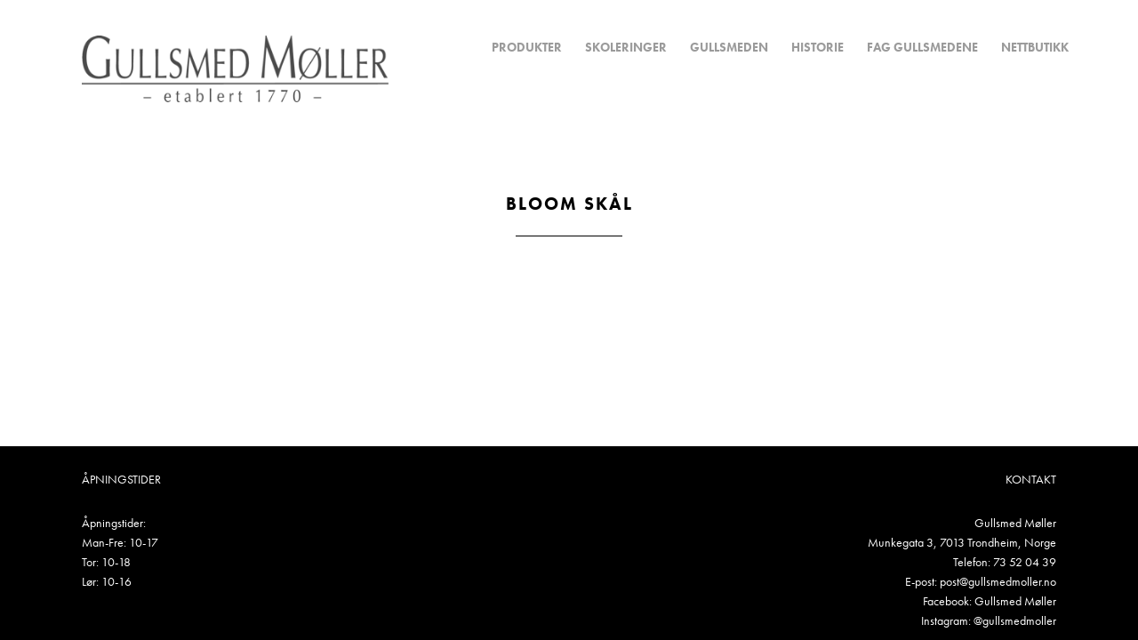

--- FILE ---
content_type: text/html; charset=UTF-8
request_url: https://gullsmedmoller.no/produkter/billom-skal/
body_size: 7267
content:

<!doctype html>
<html class="no-js" lang="nb-NO">
  <head>
	<script src="https://use.typekit.net/qcv7zak.js"></script>
	<script>try{Typekit.load({ async: true });}catch(e){}</script>
	<meta charset="utf-8">
	<meta http-equiv="x-ua-compatible" content="ie=edge">
	<meta name="viewport" content="width=device-width, initial-scale=1">
	
	  <meta name='robots' content='index, follow, max-image-preview:large, max-snippet:-1, max-video-preview:-1' />
	<style>img:is([sizes="auto" i], [sizes^="auto," i]) { contain-intrinsic-size: 3000px 1500px }</style>
	
	<!-- This site is optimized with the Yoast SEO plugin v26.3 - https://yoast.com/wordpress/plugins/seo/ -->
	<title>Bloom Skål - Gullsmed Møller</title>
	<link rel="canonical" href="https://gullsmedmoller.no/produkter/billom-skal/" />
	<meta property="og:locale" content="nb_NO" />
	<meta property="og:type" content="article" />
	<meta property="og:title" content="Bloom Skål - Gullsmed Møller" />
	<meta property="og:url" content="https://gullsmedmoller.no/produkter/billom-skal/" />
	<meta property="og:site_name" content="Gullsmed Møller" />
	<meta property="article:modified_time" content="2016-07-07T13:54:49+00:00" />
	<meta property="og:image" content="https://gullsmedmoller.no/wp-content/uploads/2016/05/357-3586280_1.jpg" />
	<meta property="og:image:width" content="800" />
	<meta property="og:image:height" content="800" />
	<meta property="og:image:type" content="image/jpeg" />
	<meta name="twitter:card" content="summary_large_image" />
	<script type="application/ld+json" class="yoast-schema-graph">{"@context":"https://schema.org","@graph":[{"@type":"WebPage","@id":"https://gullsmedmoller.no/produkter/billom-skal/","url":"https://gullsmedmoller.no/produkter/billom-skal/","name":"Bloom Skål - Gullsmed Møller","isPartOf":{"@id":"https://gullsmedmoller.no/#website"},"primaryImageOfPage":{"@id":"https://gullsmedmoller.no/produkter/billom-skal/#primaryimage"},"image":{"@id":"https://gullsmedmoller.no/produkter/billom-skal/#primaryimage"},"thumbnailUrl":"https://gullsmedmoller.no/wp-content/uploads/2016/05/357-3586280_1.jpg","datePublished":"2016-05-03T10:37:40+00:00","dateModified":"2016-07-07T13:54:49+00:00","breadcrumb":{"@id":"https://gullsmedmoller.no/produkter/billom-skal/#breadcrumb"},"inLanguage":"nb-NO","potentialAction":[{"@type":"ReadAction","target":["https://gullsmedmoller.no/produkter/billom-skal/"]}]},{"@type":"ImageObject","inLanguage":"nb-NO","@id":"https://gullsmedmoller.no/produkter/billom-skal/#primaryimage","url":"https://gullsmedmoller.no/wp-content/uploads/2016/05/357-3586280_1.jpg","contentUrl":"https://gullsmedmoller.no/wp-content/uploads/2016/05/357-3586280_1.jpg","width":800,"height":800},{"@type":"BreadcrumbList","@id":"https://gullsmedmoller.no/produkter/billom-skal/#breadcrumb","itemListElement":[{"@type":"ListItem","position":1,"name":"Hjem","item":"https://gullsmedmoller.no/"},{"@type":"ListItem","position":2,"name":"Bloom Skål"}]},{"@type":"WebSite","@id":"https://gullsmedmoller.no/#website","url":"https://gullsmedmoller.no/","name":"Gullsmed Møller","description":"","potentialAction":[{"@type":"SearchAction","target":{"@type":"EntryPoint","urlTemplate":"https://gullsmedmoller.no/?s={search_term_string}"},"query-input":{"@type":"PropertyValueSpecification","valueRequired":true,"valueName":"search_term_string"}}],"inLanguage":"nb-NO"}]}</script>
	<!-- / Yoast SEO plugin. -->


<script type="text/javascript">
/* <![CDATA[ */
window._wpemojiSettings = {"baseUrl":"https:\/\/s.w.org\/images\/core\/emoji\/16.0.1\/72x72\/","ext":".png","svgUrl":"https:\/\/s.w.org\/images\/core\/emoji\/16.0.1\/svg\/","svgExt":".svg","source":{"concatemoji":"https:\/\/gullsmedmoller.no\/wp-includes\/js\/wp-emoji-release.min.js?ver=23a2c6500ea5dd1e423fb4a1c3986c1d"}};
/*! This file is auto-generated */
!function(s,n){var o,i,e;function c(e){try{var t={supportTests:e,timestamp:(new Date).valueOf()};sessionStorage.setItem(o,JSON.stringify(t))}catch(e){}}function p(e,t,n){e.clearRect(0,0,e.canvas.width,e.canvas.height),e.fillText(t,0,0);var t=new Uint32Array(e.getImageData(0,0,e.canvas.width,e.canvas.height).data),a=(e.clearRect(0,0,e.canvas.width,e.canvas.height),e.fillText(n,0,0),new Uint32Array(e.getImageData(0,0,e.canvas.width,e.canvas.height).data));return t.every(function(e,t){return e===a[t]})}function u(e,t){e.clearRect(0,0,e.canvas.width,e.canvas.height),e.fillText(t,0,0);for(var n=e.getImageData(16,16,1,1),a=0;a<n.data.length;a++)if(0!==n.data[a])return!1;return!0}function f(e,t,n,a){switch(t){case"flag":return n(e,"\ud83c\udff3\ufe0f\u200d\u26a7\ufe0f","\ud83c\udff3\ufe0f\u200b\u26a7\ufe0f")?!1:!n(e,"\ud83c\udde8\ud83c\uddf6","\ud83c\udde8\u200b\ud83c\uddf6")&&!n(e,"\ud83c\udff4\udb40\udc67\udb40\udc62\udb40\udc65\udb40\udc6e\udb40\udc67\udb40\udc7f","\ud83c\udff4\u200b\udb40\udc67\u200b\udb40\udc62\u200b\udb40\udc65\u200b\udb40\udc6e\u200b\udb40\udc67\u200b\udb40\udc7f");case"emoji":return!a(e,"\ud83e\udedf")}return!1}function g(e,t,n,a){var r="undefined"!=typeof WorkerGlobalScope&&self instanceof WorkerGlobalScope?new OffscreenCanvas(300,150):s.createElement("canvas"),o=r.getContext("2d",{willReadFrequently:!0}),i=(o.textBaseline="top",o.font="600 32px Arial",{});return e.forEach(function(e){i[e]=t(o,e,n,a)}),i}function t(e){var t=s.createElement("script");t.src=e,t.defer=!0,s.head.appendChild(t)}"undefined"!=typeof Promise&&(o="wpEmojiSettingsSupports",i=["flag","emoji"],n.supports={everything:!0,everythingExceptFlag:!0},e=new Promise(function(e){s.addEventListener("DOMContentLoaded",e,{once:!0})}),new Promise(function(t){var n=function(){try{var e=JSON.parse(sessionStorage.getItem(o));if("object"==typeof e&&"number"==typeof e.timestamp&&(new Date).valueOf()<e.timestamp+604800&&"object"==typeof e.supportTests)return e.supportTests}catch(e){}return null}();if(!n){if("undefined"!=typeof Worker&&"undefined"!=typeof OffscreenCanvas&&"undefined"!=typeof URL&&URL.createObjectURL&&"undefined"!=typeof Blob)try{var e="postMessage("+g.toString()+"("+[JSON.stringify(i),f.toString(),p.toString(),u.toString()].join(",")+"));",a=new Blob([e],{type:"text/javascript"}),r=new Worker(URL.createObjectURL(a),{name:"wpTestEmojiSupports"});return void(r.onmessage=function(e){c(n=e.data),r.terminate(),t(n)})}catch(e){}c(n=g(i,f,p,u))}t(n)}).then(function(e){for(var t in e)n.supports[t]=e[t],n.supports.everything=n.supports.everything&&n.supports[t],"flag"!==t&&(n.supports.everythingExceptFlag=n.supports.everythingExceptFlag&&n.supports[t]);n.supports.everythingExceptFlag=n.supports.everythingExceptFlag&&!n.supports.flag,n.DOMReady=!1,n.readyCallback=function(){n.DOMReady=!0}}).then(function(){return e}).then(function(){var e;n.supports.everything||(n.readyCallback(),(e=n.source||{}).concatemoji?t(e.concatemoji):e.wpemoji&&e.twemoji&&(t(e.twemoji),t(e.wpemoji)))}))}((window,document),window._wpemojiSettings);
/* ]]> */
</script>
<style id='wp-emoji-styles-inline-css' type='text/css'>

	img.wp-smiley, img.emoji {
		display: inline !important;
		border: none !important;
		box-shadow: none !important;
		height: 1em !important;
		width: 1em !important;
		margin: 0 0.07em !important;
		vertical-align: -0.1em !important;
		background: none !important;
		padding: 0 !important;
	}
</style>
<link rel='stylesheet' id='wp-block-library-css' href='https://gullsmedmoller.no/wp-includes/css/dist/block-library/style.min.css?ver=23a2c6500ea5dd1e423fb4a1c3986c1d' type='text/css' media='all' />
<style id='classic-theme-styles-inline-css' type='text/css'>
/*! This file is auto-generated */
.wp-block-button__link{color:#fff;background-color:#32373c;border-radius:9999px;box-shadow:none;text-decoration:none;padding:calc(.667em + 2px) calc(1.333em + 2px);font-size:1.125em}.wp-block-file__button{background:#32373c;color:#fff;text-decoration:none}
</style>
<style id='global-styles-inline-css' type='text/css'>
:root{--wp--preset--aspect-ratio--square: 1;--wp--preset--aspect-ratio--4-3: 4/3;--wp--preset--aspect-ratio--3-4: 3/4;--wp--preset--aspect-ratio--3-2: 3/2;--wp--preset--aspect-ratio--2-3: 2/3;--wp--preset--aspect-ratio--16-9: 16/9;--wp--preset--aspect-ratio--9-16: 9/16;--wp--preset--color--black: #000000;--wp--preset--color--cyan-bluish-gray: #abb8c3;--wp--preset--color--white: #ffffff;--wp--preset--color--pale-pink: #f78da7;--wp--preset--color--vivid-red: #cf2e2e;--wp--preset--color--luminous-vivid-orange: #ff6900;--wp--preset--color--luminous-vivid-amber: #fcb900;--wp--preset--color--light-green-cyan: #7bdcb5;--wp--preset--color--vivid-green-cyan: #00d084;--wp--preset--color--pale-cyan-blue: #8ed1fc;--wp--preset--color--vivid-cyan-blue: #0693e3;--wp--preset--color--vivid-purple: #9b51e0;--wp--preset--gradient--vivid-cyan-blue-to-vivid-purple: linear-gradient(135deg,rgba(6,147,227,1) 0%,rgb(155,81,224) 100%);--wp--preset--gradient--light-green-cyan-to-vivid-green-cyan: linear-gradient(135deg,rgb(122,220,180) 0%,rgb(0,208,130) 100%);--wp--preset--gradient--luminous-vivid-amber-to-luminous-vivid-orange: linear-gradient(135deg,rgba(252,185,0,1) 0%,rgba(255,105,0,1) 100%);--wp--preset--gradient--luminous-vivid-orange-to-vivid-red: linear-gradient(135deg,rgba(255,105,0,1) 0%,rgb(207,46,46) 100%);--wp--preset--gradient--very-light-gray-to-cyan-bluish-gray: linear-gradient(135deg,rgb(238,238,238) 0%,rgb(169,184,195) 100%);--wp--preset--gradient--cool-to-warm-spectrum: linear-gradient(135deg,rgb(74,234,220) 0%,rgb(151,120,209) 20%,rgb(207,42,186) 40%,rgb(238,44,130) 60%,rgb(251,105,98) 80%,rgb(254,248,76) 100%);--wp--preset--gradient--blush-light-purple: linear-gradient(135deg,rgb(255,206,236) 0%,rgb(152,150,240) 100%);--wp--preset--gradient--blush-bordeaux: linear-gradient(135deg,rgb(254,205,165) 0%,rgb(254,45,45) 50%,rgb(107,0,62) 100%);--wp--preset--gradient--luminous-dusk: linear-gradient(135deg,rgb(255,203,112) 0%,rgb(199,81,192) 50%,rgb(65,88,208) 100%);--wp--preset--gradient--pale-ocean: linear-gradient(135deg,rgb(255,245,203) 0%,rgb(182,227,212) 50%,rgb(51,167,181) 100%);--wp--preset--gradient--electric-grass: linear-gradient(135deg,rgb(202,248,128) 0%,rgb(113,206,126) 100%);--wp--preset--gradient--midnight: linear-gradient(135deg,rgb(2,3,129) 0%,rgb(40,116,252) 100%);--wp--preset--font-size--small: 13px;--wp--preset--font-size--medium: 20px;--wp--preset--font-size--large: 36px;--wp--preset--font-size--x-large: 42px;--wp--preset--spacing--20: 0.44rem;--wp--preset--spacing--30: 0.67rem;--wp--preset--spacing--40: 1rem;--wp--preset--spacing--50: 1.5rem;--wp--preset--spacing--60: 2.25rem;--wp--preset--spacing--70: 3.38rem;--wp--preset--spacing--80: 5.06rem;--wp--preset--shadow--natural: 6px 6px 9px rgba(0, 0, 0, 0.2);--wp--preset--shadow--deep: 12px 12px 50px rgba(0, 0, 0, 0.4);--wp--preset--shadow--sharp: 6px 6px 0px rgba(0, 0, 0, 0.2);--wp--preset--shadow--outlined: 6px 6px 0px -3px rgba(255, 255, 255, 1), 6px 6px rgba(0, 0, 0, 1);--wp--preset--shadow--crisp: 6px 6px 0px rgba(0, 0, 0, 1);}:where(.is-layout-flex){gap: 0.5em;}:where(.is-layout-grid){gap: 0.5em;}body .is-layout-flex{display: flex;}.is-layout-flex{flex-wrap: wrap;align-items: center;}.is-layout-flex > :is(*, div){margin: 0;}body .is-layout-grid{display: grid;}.is-layout-grid > :is(*, div){margin: 0;}:where(.wp-block-columns.is-layout-flex){gap: 2em;}:where(.wp-block-columns.is-layout-grid){gap: 2em;}:where(.wp-block-post-template.is-layout-flex){gap: 1.25em;}:where(.wp-block-post-template.is-layout-grid){gap: 1.25em;}.has-black-color{color: var(--wp--preset--color--black) !important;}.has-cyan-bluish-gray-color{color: var(--wp--preset--color--cyan-bluish-gray) !important;}.has-white-color{color: var(--wp--preset--color--white) !important;}.has-pale-pink-color{color: var(--wp--preset--color--pale-pink) !important;}.has-vivid-red-color{color: var(--wp--preset--color--vivid-red) !important;}.has-luminous-vivid-orange-color{color: var(--wp--preset--color--luminous-vivid-orange) !important;}.has-luminous-vivid-amber-color{color: var(--wp--preset--color--luminous-vivid-amber) !important;}.has-light-green-cyan-color{color: var(--wp--preset--color--light-green-cyan) !important;}.has-vivid-green-cyan-color{color: var(--wp--preset--color--vivid-green-cyan) !important;}.has-pale-cyan-blue-color{color: var(--wp--preset--color--pale-cyan-blue) !important;}.has-vivid-cyan-blue-color{color: var(--wp--preset--color--vivid-cyan-blue) !important;}.has-vivid-purple-color{color: var(--wp--preset--color--vivid-purple) !important;}.has-black-background-color{background-color: var(--wp--preset--color--black) !important;}.has-cyan-bluish-gray-background-color{background-color: var(--wp--preset--color--cyan-bluish-gray) !important;}.has-white-background-color{background-color: var(--wp--preset--color--white) !important;}.has-pale-pink-background-color{background-color: var(--wp--preset--color--pale-pink) !important;}.has-vivid-red-background-color{background-color: var(--wp--preset--color--vivid-red) !important;}.has-luminous-vivid-orange-background-color{background-color: var(--wp--preset--color--luminous-vivid-orange) !important;}.has-luminous-vivid-amber-background-color{background-color: var(--wp--preset--color--luminous-vivid-amber) !important;}.has-light-green-cyan-background-color{background-color: var(--wp--preset--color--light-green-cyan) !important;}.has-vivid-green-cyan-background-color{background-color: var(--wp--preset--color--vivid-green-cyan) !important;}.has-pale-cyan-blue-background-color{background-color: var(--wp--preset--color--pale-cyan-blue) !important;}.has-vivid-cyan-blue-background-color{background-color: var(--wp--preset--color--vivid-cyan-blue) !important;}.has-vivid-purple-background-color{background-color: var(--wp--preset--color--vivid-purple) !important;}.has-black-border-color{border-color: var(--wp--preset--color--black) !important;}.has-cyan-bluish-gray-border-color{border-color: var(--wp--preset--color--cyan-bluish-gray) !important;}.has-white-border-color{border-color: var(--wp--preset--color--white) !important;}.has-pale-pink-border-color{border-color: var(--wp--preset--color--pale-pink) !important;}.has-vivid-red-border-color{border-color: var(--wp--preset--color--vivid-red) !important;}.has-luminous-vivid-orange-border-color{border-color: var(--wp--preset--color--luminous-vivid-orange) !important;}.has-luminous-vivid-amber-border-color{border-color: var(--wp--preset--color--luminous-vivid-amber) !important;}.has-light-green-cyan-border-color{border-color: var(--wp--preset--color--light-green-cyan) !important;}.has-vivid-green-cyan-border-color{border-color: var(--wp--preset--color--vivid-green-cyan) !important;}.has-pale-cyan-blue-border-color{border-color: var(--wp--preset--color--pale-cyan-blue) !important;}.has-vivid-cyan-blue-border-color{border-color: var(--wp--preset--color--vivid-cyan-blue) !important;}.has-vivid-purple-border-color{border-color: var(--wp--preset--color--vivid-purple) !important;}.has-vivid-cyan-blue-to-vivid-purple-gradient-background{background: var(--wp--preset--gradient--vivid-cyan-blue-to-vivid-purple) !important;}.has-light-green-cyan-to-vivid-green-cyan-gradient-background{background: var(--wp--preset--gradient--light-green-cyan-to-vivid-green-cyan) !important;}.has-luminous-vivid-amber-to-luminous-vivid-orange-gradient-background{background: var(--wp--preset--gradient--luminous-vivid-amber-to-luminous-vivid-orange) !important;}.has-luminous-vivid-orange-to-vivid-red-gradient-background{background: var(--wp--preset--gradient--luminous-vivid-orange-to-vivid-red) !important;}.has-very-light-gray-to-cyan-bluish-gray-gradient-background{background: var(--wp--preset--gradient--very-light-gray-to-cyan-bluish-gray) !important;}.has-cool-to-warm-spectrum-gradient-background{background: var(--wp--preset--gradient--cool-to-warm-spectrum) !important;}.has-blush-light-purple-gradient-background{background: var(--wp--preset--gradient--blush-light-purple) !important;}.has-blush-bordeaux-gradient-background{background: var(--wp--preset--gradient--blush-bordeaux) !important;}.has-luminous-dusk-gradient-background{background: var(--wp--preset--gradient--luminous-dusk) !important;}.has-pale-ocean-gradient-background{background: var(--wp--preset--gradient--pale-ocean) !important;}.has-electric-grass-gradient-background{background: var(--wp--preset--gradient--electric-grass) !important;}.has-midnight-gradient-background{background: var(--wp--preset--gradient--midnight) !important;}.has-small-font-size{font-size: var(--wp--preset--font-size--small) !important;}.has-medium-font-size{font-size: var(--wp--preset--font-size--medium) !important;}.has-large-font-size{font-size: var(--wp--preset--font-size--large) !important;}.has-x-large-font-size{font-size: var(--wp--preset--font-size--x-large) !important;}
:where(.wp-block-post-template.is-layout-flex){gap: 1.25em;}:where(.wp-block-post-template.is-layout-grid){gap: 1.25em;}
:where(.wp-block-columns.is-layout-flex){gap: 2em;}:where(.wp-block-columns.is-layout-grid){gap: 2em;}
:root :where(.wp-block-pullquote){font-size: 1.5em;line-height: 1.6;}
</style>
<link rel='stylesheet' id='wp-lightbox-2.min.css-css' href='https://gullsmedmoller.no/wp-content/plugins/wp-lightbox-2/styles/lightbox.min.css?ver=1.3.4' type='text/css' media='all' />
<link rel='stylesheet' id='lgc-unsemantic-grid-responsive-tablet-css' href='https://gullsmedmoller.no/wp-content/plugins/lightweight-grid-columns/css/unsemantic-grid-responsive-tablet.css?ver=1.0' type='text/css' media='all' />
<link rel='stylesheet' id='sage_css-css' href='https://gullsmedmoller.no/wp-content/themes/gullsmed/dist/styles/main-5497e87e78.css' type='text/css' media='all' />
<script type="text/javascript" src="https://gullsmedmoller.no/wp-includes/js/jquery/jquery.min.js?ver=3.7.1" id="jquery-core-js"></script>
<script type="text/javascript" src="https://gullsmedmoller.no/wp-includes/js/jquery/jquery-migrate.min.js?ver=3.4.1" id="jquery-migrate-js"></script>
<link rel="https://api.w.org/" href="https://gullsmedmoller.no/wp-json/" /><link rel="EditURI" type="application/rsd+xml" title="RSD" href="https://gullsmedmoller.no/xmlrpc.php?rsd" />

<link rel='shortlink' href='https://gullsmedmoller.no/?p=82' />
<link rel="alternate" title="oEmbed (JSON)" type="application/json+oembed" href="https://gullsmedmoller.no/wp-json/oembed/1.0/embed?url=https%3A%2F%2Fgullsmedmoller.no%2Fprodukter%2Fbillom-skal%2F" />
<link rel="alternate" title="oEmbed (XML)" type="text/xml+oembed" href="https://gullsmedmoller.no/wp-json/oembed/1.0/embed?url=https%3A%2F%2Fgullsmedmoller.no%2Fprodukter%2Fbillom-skal%2F&#038;format=xml" />
		<!--[if lt IE 9]>
			<link rel="stylesheet" href="https://gullsmedmoller.no/wp-content/plugins/lightweight-grid-columns/css/ie.min.css" />
		<![endif]-->
		<script>
		/* Google Analytics 
			(function(i,s,o,g,r,a,m){i['GoogleAnalyticsObject']=r;i[r]=i[r]||function(){
			(i[r].q=i[r].q||[]).push(arguments)},i[r].l=1*new Date();a=s.createElement(o),
			m=s.getElementsByTagName(o)[0];a.async=1;a.src=g;m.parentNode.insertBefore(a,m)
			})(window,document,'script','https://www.google-analytics.com/analytics.js','ga');

			ga('create', 'UA-83084674-1', 'auto');
			ga('send', 'pageview');
		*/
	</script>
</head>
  <body class="wp-singular produkter-template-default single single-produkter postid-82 wp-theme-gullsmed billom-skal">

    <div class="hidden">
        <nav id="menu">
          <div class="menu-menu-1-container"><ul id="menu-menu-1" class=""><li id="menu-item-839" class="menu-item menu-item-type-custom menu-item-object-custom menu-item-has-children menu-item-839"><a href="#">Produkter</a>
<ul class="sub-menu">
	<li id="menu-item-933" class="menu-item menu-item-type-post_type menu-item-object-page menu-item-933"><a href="https://gullsmedmoller.no/leverandorer/">Merkevarer</a></li>
	<li id="menu-item-554" class="menu-item menu-item-type-post_type menu-item-object-page menu-item-554"><a href="https://gullsmedmoller.no/vare-egne-design/">Egne produkter</a></li>
	<li id="menu-item-304" class="menu-item menu-item-type-taxonomy menu-item-object-produkt-kategori menu-item-304"><a href="https://gullsmedmoller.no/produkt-kategori/dame/">Dame</a></li>
	<li id="menu-item-571" class="menu-item menu-item-type-taxonomy menu-item-object-produkt-kategori menu-item-571"><a href="https://gullsmedmoller.no/produkt-kategori/herre/">Herre</a></li>
	<li id="menu-item-303" class="menu-item menu-item-type-taxonomy menu-item-object-produkt-kategori menu-item-303"><a href="https://gullsmedmoller.no/produkt-kategori/bunadsolv/">Bunadsølv</a></li>
	<li id="menu-item-306" class="menu-item menu-item-type-taxonomy menu-item-object-produkt-kategori current-produkter-ancestor current-menu-parent current-produkter-parent menu-item-306"><a href="https://gullsmedmoller.no/produkt-kategori/til-hjemmet/">Til hjemmet</a></li>
</ul>
</li>
<li id="menu-item-478" class="menu-item menu-item-type-post_type menu-item-object-page menu-item-has-children menu-item-478"><a href="https://gullsmedmoller.no/skoleringer/">Skoleringer</a>
<ul class="sub-menu">
	<li id="menu-item-480" class="menu-item menu-item-type-post_type menu-item-object-page menu-item-480"><a href="https://gullsmedmoller.no/skoleringer/nth-ringen/">Sivilingeniørringen</a></li>
	<li id="menu-item-479" class="menu-item menu-item-type-post_type menu-item-object-page menu-item-479"><a href="https://gullsmedmoller.no/skoleringer/bergringen/">Bergringen</a></li>
	<li id="menu-item-1279" class="menu-item menu-item-type-post_type menu-item-object-page menu-item-1279"><a href="https://gullsmedmoller.no/skoleringer/masterringen/">Masterringen</a></li>
</ul>
</li>
<li id="menu-item-180" class="menu-item menu-item-type-post_type menu-item-object-page menu-item-180"><a href="https://gullsmedmoller.no/gullsmeden/">Gullsmeden</a></li>
<li id="menu-item-145" class="menu-item menu-item-type-post_type menu-item-object-page menu-item-145"><a href="https://gullsmedmoller.no/historie/">Historie</a></li>
<li id="menu-item-1318" class="menu-item menu-item-type-post_type menu-item-object-page menu-item-1318"><a href="https://gullsmedmoller.no/fag-gullsmedene/">FAG gullsmedene</a></li>
<li id="menu-item-395" class="menu-item menu-item-type-custom menu-item-object-custom menu-item-395"><a target="_blank" href="https://nettbutikk.gullsmedmoller.no/">Nettbutikk</a></li>
</ul></div>        </nav>
    </div>
    <div class="main-page">
      <!--[if lt IE 9]>
        <div class="alert alert-warning">
          You are using an <strong>outdated</strong> browser. Please <a href="http://browsehappy.com/">upgrade your browser</a> to improve your experience.        </div>
      <![endif]-->
      
<header class="banner no-carousel" role="banner">
  <div class="container-fluid">
    <div class="row">
      <div class="col-sm-4 col-xs-9 banner__logo">
        <a class="brand" href="https://gullsmedmoller.no/">
                                     <img alt="Gullsmed Møller" src="https://gullsmedmoller.no/wp-content/uploads/2016/05/logo_gullsmed_moller_hvit.png" />
                     
                  </a>
      </div>
      <div class="col-sm-7 col-xs-3 col-sm-offset-1 banner__nav">
        <a href="#menu" class="responsive-nav">
          <span></span>
          <span></span>
          <span></span>
          <span></span>
        </a>
        <nav role="navigation" class="hidden-xs hidden-sm">
          <div class="menu-menu-1-container"><ul id="menu-menu-2" class="menu"><li class="menu-item menu-item-type-custom menu-item-object-custom menu-item-has-children menu-item-839"><a href="#">Produkter</a>
<ul class="sub-menu">
	<li class="menu-item menu-item-type-post_type menu-item-object-page menu-item-933"><a href="https://gullsmedmoller.no/leverandorer/">Merkevarer</a></li>
	<li class="menu-item menu-item-type-post_type menu-item-object-page menu-item-554"><a href="https://gullsmedmoller.no/vare-egne-design/">Egne produkter</a></li>
	<li class="menu-item menu-item-type-taxonomy menu-item-object-produkt-kategori menu-item-304"><a href="https://gullsmedmoller.no/produkt-kategori/dame/">Dame</a></li>
	<li class="menu-item menu-item-type-taxonomy menu-item-object-produkt-kategori menu-item-571"><a href="https://gullsmedmoller.no/produkt-kategori/herre/">Herre</a></li>
	<li class="menu-item menu-item-type-taxonomy menu-item-object-produkt-kategori menu-item-303"><a href="https://gullsmedmoller.no/produkt-kategori/bunadsolv/">Bunadsølv</a></li>
	<li class="menu-item menu-item-type-taxonomy menu-item-object-produkt-kategori current-produkter-ancestor current-menu-parent current-produkter-parent menu-item-306"><a href="https://gullsmedmoller.no/produkt-kategori/til-hjemmet/">Til hjemmet</a></li>
</ul>
</li>
<li class="menu-item menu-item-type-post_type menu-item-object-page menu-item-has-children menu-item-478"><a href="https://gullsmedmoller.no/skoleringer/">Skoleringer</a>
<ul class="sub-menu">
	<li class="menu-item menu-item-type-post_type menu-item-object-page menu-item-480"><a href="https://gullsmedmoller.no/skoleringer/nth-ringen/">Sivilingeniørringen</a></li>
	<li class="menu-item menu-item-type-post_type menu-item-object-page menu-item-479"><a href="https://gullsmedmoller.no/skoleringer/bergringen/">Bergringen</a></li>
	<li class="menu-item menu-item-type-post_type menu-item-object-page menu-item-1279"><a href="https://gullsmedmoller.no/skoleringer/masterringen/">Masterringen</a></li>
</ul>
</li>
<li class="menu-item menu-item-type-post_type menu-item-object-page menu-item-180"><a href="https://gullsmedmoller.no/gullsmeden/">Gullsmeden</a></li>
<li class="menu-item menu-item-type-post_type menu-item-object-page menu-item-145"><a href="https://gullsmedmoller.no/historie/">Historie</a></li>
<li class="menu-item menu-item-type-post_type menu-item-object-page menu-item-1318"><a href="https://gullsmedmoller.no/fag-gullsmedene/">FAG gullsmedene</a></li>
<li class="menu-item menu-item-type-custom menu-item-object-custom menu-item-395"><a target="_blank" href="https://nettbutikk.gullsmedmoller.no/">Nettbutikk</a></li>
</ul></div>        </nav>
      </div>
    </div>
  </div>
</header>      <div class="wrap container-fluid" role="document">
        <div class="content row">
          <main class="main" role="main">
              <div class="page-top">
			<div class="page-top__without-carousel">
			<div class="page-top__without-carousel__inner">
				<div class="row">
					<div class="col-md-8 col-md-offset-2 col-sm-12">
																			<h1>Bloom Skål</h1>
												<hr />
											</div>
				</div>
			</div>
		</div>
	</div>            </main><!-- /.main -->
                  </div><!-- /.content -->
      </div><!-- /.wrap -->
    </div>
    <footer class="content-info" role="contentinfo">
  <div class="container-fluid">
  	<div class="row">
  		<div class="col-sm-6">
			<h4>Åpningstider</h4>			<p>Åpningstider:<br />
Man-Fre: 10-17<br />
Tor: 10-18<br />
Lør: 10-16</p>
  		</div>
   		<div class="col-sm-6 text-right">
			<h4>Kontakt</h4>			<p>Gullsmed Møller<br />
Munkegata 3, 7013 Trondheim, Norge<br />
Telefon: 73 52 04 39<br />
E-post: <a href="mailto:post@gullsmedmoller.no">post@gullsmedmoller.no<br />
</a>Facebook: <a href="https://www.facebook.com/gullsmedmoller/" target="_blank" rel="noopener">Gullsmed Møller<br />
</a>Instagram: <a href="https://www.instagram.com/gullsmedmoller/" target="_blank" rel="noopener">@gullsmedmoller</a></p>
  		</div>
  	</div>
  </div>
</footer>
<script type="speculationrules">
{"prefetch":[{"source":"document","where":{"and":[{"href_matches":"\/*"},{"not":{"href_matches":["\/wp-*.php","\/wp-admin\/*","\/wp-content\/uploads\/*","\/wp-content\/*","\/wp-content\/plugins\/*","\/wp-content\/themes\/gullsmed\/*","\/*\\?(.+)"]}},{"not":{"selector_matches":"a[rel~=\"nofollow\"]"}},{"not":{"selector_matches":".no-prefetch, .no-prefetch a"}}]},"eagerness":"conservative"}]}
</script>
<script type="text/javascript" id="wp-jquery-lightbox-js-extra">
/* <![CDATA[ */
var JQLBSettings = {"fitToScreen":"1","resizeSpeed":"0","displayDownloadLink":"0","navbarOnTop":"0","loopImages":"","resizeCenter":"","marginSize":"0","linkTarget":"","help":"","prevLinkTitle":"previous image","nextLinkTitle":"next image","prevLinkText":"\u00ab Previous","nextLinkText":"Next \u00bb","closeTitle":"close image gallery","image":"Image ","of":" of ","download":"Download","jqlb_overlay_opacity":"80","jqlb_overlay_color":"#000000","jqlb_overlay_close":"1","jqlb_border_width":"10","jqlb_border_color":"#ffffff","jqlb_border_radius":"0","jqlb_image_info_background_transparency":"100","jqlb_image_info_bg_color":"#ffffff","jqlb_image_info_text_color":"#000000","jqlb_image_info_text_fontsize":"10","jqlb_show_text_for_image":"1","jqlb_next_image_title":"next image","jqlb_previous_image_title":"previous image","jqlb_next_button_image":"https:\/\/gullsmedmoller.no\/wp-content\/plugins\/wp-lightbox-2\/styles\/images\/next.gif","jqlb_previous_button_image":"https:\/\/gullsmedmoller.no\/wp-content\/plugins\/wp-lightbox-2\/styles\/images\/prev.gif","jqlb_maximum_width":"","jqlb_maximum_height":"","jqlb_show_close_button":"1","jqlb_close_image_title":"close image gallery","jqlb_close_image_max_heght":"22","jqlb_image_for_close_lightbox":"https:\/\/gullsmedmoller.no\/wp-content\/plugins\/wp-lightbox-2\/styles\/images\/closelabel.gif","jqlb_keyboard_navigation":"1","jqlb_popup_size_fix":"0"};
/* ]]> */
</script>
<script type="text/javascript" src="https://gullsmedmoller.no/wp-content/plugins/wp-lightbox-2/js/dist/wp-lightbox-2.min.js?ver=1.3.4.1" id="wp-jquery-lightbox-js"></script>
<script type="text/javascript" src="https://gullsmedmoller.no/wp-content/themes/gullsmed/dist/scripts/modernizr-fd139a7cb3.js" id="modernizr-js"></script>
<script type="text/javascript" src="https://gullsmedmoller.no/wp-content/themes/gullsmed/dist/scripts/main-7fb23b21c3.js" id="sage_js-js"></script>
  </body>
</html>

<!-- Dynamic page generated in 0.173 seconds. -->
<!-- Cached page generated by WP-Super-Cache on 2025-11-14 21:17:05 -->

<!-- super cache -->

--- FILE ---
content_type: application/javascript; charset=utf-8
request_url: https://gullsmedmoller.no/wp-content/themes/gullsmed/dist/scripts/main-7fb23b21c3.js
body_size: 22425
content:
!function(t,e){"function"==typeof define&&define.amd?define(["jquery"],e):"object"==typeof exports?module.exports=e(require("jquery")):t.jquery_mmenu_all_min_js=e(t.jQuery)}(this,function(t){var o,a,e,n,i,s,r,l,d,h,c,p,f,u,v,m,g,b,y,$,C,w,x,T,_,k,S,I,A,N,P,E,D,O,j,R,U,L,M,F,z,B,H,W,q,V,Q,K,Y,X,Z,G,J,tt,et,nt,it,st,ot,at,rt,lt,dt,ht,ct,pt,ft,ut,vt,mt,gt,bt,yt,$t,Ct,wt,xt,Tt,_t,kt,St,It,At,Nt,Pt,Et,Dt,Ot,jt,Rt,Ut,Lt,Mt,Ft,zt,Bt,Ht,Wt,qt;return qt="5.6.4",(Mt=t)[Wt="mmenu"]&&Mt[Wt].version>qt||(Mt[Wt]=function(t,e,n){this.$menu=t,this._api=["bind","init","update","setSelected","getInstance","openPanel","closePanel","closeAllPanels"],this.opts=e,this.conf=n,this.vars={},this.cbck={},"function"==typeof this.___deprecated&&this.___deprecated(),this._initMenu(),this._initAnchors();var i=this.$pnls.children();return this._initAddons(),this.init(i),"function"==typeof this.___debug&&this.___debug(),this},Mt[Wt].version=qt,Mt[Wt].addons={},Mt[Wt].uniqueId=0,Mt[Wt].defaults={extensions:[],navbar:{add:!0,title:"Menu",titleLink:"panel"},onClick:{setSelected:!0},slidingSubmenus:!0},Mt[Wt].configuration={classNames:{divider:"Divider",inset:"Inset",panel:"Panel",selected:"Selected",spacer:"Spacer",vertical:"Vertical"},clone:!1,openingInterval:25,panelNodetype:"ul, ol, div",transitionDuration:400},Mt[Wt].prototype={init:function(t){t=t.not("."+Ft.nopanel),t=this._initPanels(t),this.trigger("init",t),this.trigger("update")},update:function(){this.trigger("update")},setSelected:function(t){this.$menu.find("."+Ft.listview).children().removeClass(Ft.selected),t.addClass(Ft.selected),this.trigger("setSelected",t)},openPanel:function(t){var e=t.parent(),n=this;if(e.hasClass(Ft.vertical)){var i=e.parents("."+Ft.subopened);if(i.length)return void this.openPanel(i.first());e.addClass(Ft.opened),this.trigger("openPanel",t),this.trigger("openingPanel",t),this.trigger("openedPanel",t)}else{if(t.hasClass(Ft.current))return;var s=this.$pnls.children("."+Ft.panel),o=s.filter("."+Ft.current);s.removeClass(Ft.highest).removeClass(Ft.current).not(t).not(o).not("."+Ft.vertical).addClass(Ft.hidden),Mt[Wt].support.csstransitions||o.addClass(Ft.hidden),t.hasClass(Ft.opened)?t.nextAll("."+Ft.opened).addClass(Ft.highest).removeClass(Ft.opened).removeClass(Ft.subopened):(t.addClass(Ft.highest),o.addClass(Ft.subopened)),t.removeClass(Ft.hidden).addClass(Ft.current),n.trigger("openPanel",t),setTimeout(function(){t.removeClass(Ft.subopened).addClass(Ft.opened),n.trigger("openingPanel",t),n.__transitionend(t,function(){n.trigger("openedPanel",t)},n.conf.transitionDuration)},this.conf.openingInterval)}},closePanel:function(t){var e=t.parent();e.hasClass(Ft.vertical)&&(e.removeClass(Ft.opened),this.trigger("closePanel",t),this.trigger("closingPanel",t),this.trigger("closedPanel",t))},closeAllPanels:function(){this.$menu.find("."+Ft.listview).children().removeClass(Ft.selected).filter("."+Ft.vertical).removeClass(Ft.opened);var t=this.$pnls.children("."+Ft.panel).first();this.$pnls.children("."+Ft.panel).not(t).removeClass(Ft.subopened).removeClass(Ft.opened).removeClass(Ft.current).removeClass(Ft.highest).addClass(Ft.hidden),this.openPanel(t)},togglePanel:function(t){var e=t.parent();e.hasClass(Ft.vertical)&&this[e.hasClass(Ft.opened)?"closePanel":"openPanel"](t)},getInstance:function(){return this},bind:function(t,e){this.cbck[t]=this.cbck[t]||[],this.cbck[t].push(e)},trigger:function(){var t=Array.prototype.slice.call(arguments),e=t.shift();if(this.cbck[e])for(var n=0,i=this.cbck[e].length;n<i;n++)this.cbck[e][n].apply(this,t)},_initMenu:function(){this.$menu.attr("id",this.$menu.attr("id")||this.__getUniqueId()),this.conf.clone&&(this.$menu=this.$menu.clone(!0),this.$menu.add(this.$menu.find("[id]")).filter("[id]").each(function(){Mt(this).attr("id",Ft.mm(Mt(this).attr("id")))})),this.$menu.contents().each(function(){3==Mt(this)[0].nodeType&&Mt(this).remove()}),this.$pnls=Mt('<div class="'+Ft.panels+'" />').append(this.$menu.children(this.conf.panelNodetype)).prependTo(this.$menu),this.$menu.parent().addClass(Ft.wrapper);var t=[Ft.menu];this.opts.slidingSubmenus||t.push(Ft.vertical),this.opts.extensions=this.opts.extensions.length?"mm-"+this.opts.extensions.join(" mm-"):"",this.opts.extensions&&t.push(this.opts.extensions),this.$menu.addClass(t.join(" "))},_initPanels:function(t){var l=this,e=this.__findAddBack(t,"ul, ol");this.__refactorClass(e,this.conf.classNames.inset,"inset").addClass(Ft.nolistview+" "+Ft.nopanel),e.not("."+Ft.nolistview).addClass(Ft.listview);var n=this.__findAddBack(t,"."+Ft.listview).children();this.__refactorClass(n,this.conf.classNames.selected,"selected"),this.__refactorClass(n,this.conf.classNames.divider,"divider"),this.__refactorClass(n,this.conf.classNames.spacer,"spacer"),this.__refactorClass(this.__findAddBack(t,"."+this.conf.classNames.panel),this.conf.classNames.panel,"panel");var i=Mt(),s=t.add(t.find("."+Ft.panel)).add(this.__findAddBack(t,"."+Ft.listview).children().children(this.conf.panelNodetype)).not("."+Ft.nopanel);this.__refactorClass(s,this.conf.classNames.vertical,"vertical"),this.opts.slidingSubmenus||s.addClass(Ft.vertical),s.each(function(){var t=Mt(this),e=t;t.is("ul, ol")?(t.wrap('<div class="'+Ft.panel+'" />'),e=t.parent()):e.addClass(Ft.panel);var n=t.attr("id");t.removeAttr("id"),e.attr("id",n||l.__getUniqueId()),t.hasClass(Ft.vertical)&&(t.removeClass(l.conf.classNames.vertical),e.add(e.parent()).addClass(Ft.vertical)),i=i.add(e)});var o=Mt("."+Ft.panel,this.$menu);i.each(function(t){var e,n,i=Mt(this),s=i.parent(),o=s.children("a, span").first();if(s.is("."+Ft.panels)||(s.data(zt.sub,i),i.data(zt.parent,s)),s.children("."+Ft.next).length||s.parent().is("."+Ft.listview)&&(e=i.attr("id"),n=Mt('<a class="'+Ft.next+'" href="#'+e+'" data-target="#'+e+'" />').insertBefore(o),o.is("span")&&n.addClass(Ft.fullsubopen)),!i.children("."+Ft.navbar).length&&!s.hasClass(Ft.vertical)){s=s.parent().is("."+Ft.listview)?s.closest("."+Ft.panel):(o=s.closest("."+Ft.panel).find('a[href="#'+i.attr("id")+'"]').first()).closest("."+Ft.panel);var a=!1,r=Mt('<div class="'+Ft.navbar+'" />');if(l.opts.navbar.add&&i.addClass(Ft.hasnavbar),s.length){switch(e=s.attr("id"),l.opts.navbar.titleLink){case"anchor":a=o.attr("href");break;case"panel":case"parent":a="#"+e;break;default:a=!1}r.append('<a class="'+Ft.btn+" "+Ft.prev+'" href="#'+e+'" data-target="#'+e+'" />').append(Mt('<a class="'+Ft.title+'"'+(a?' href="'+a+'"':"")+" />").text(o.text())).prependTo(i)}else l.opts.navbar.title&&r.append('<a class="'+Ft.title+'">'+l.opts.navbar.title+"</a>").prependTo(i)}});var a=this.__findAddBack(t,"."+Ft.listview).children("."+Ft.selected).removeClass(Ft.selected).last().addClass(Ft.selected);a.add(a.parentsUntil("."+Ft.menu,"li")).filter("."+Ft.vertical).addClass(Ft.opened).end().each(function(){Mt(this).parentsUntil("."+Ft.menu,"."+Ft.panel).not("."+Ft.vertical).first().addClass(Ft.opened).parentsUntil("."+Ft.menu,"."+Ft.panel).not("."+Ft.vertical).first().addClass(Ft.opened).addClass(Ft.subopened)}),a.children("."+Ft.panel).not("."+Ft.vertical).addClass(Ft.opened).parentsUntil("."+Ft.menu,"."+Ft.panel).not("."+Ft.vertical).first().addClass(Ft.opened).addClass(Ft.subopened);var r=o.filter("."+Ft.opened);return r.length||(r=i.first()),r.addClass(Ft.opened).last().addClass(Ft.current),i.not("."+Ft.vertical).not(r.last()).addClass(Ft.hidden).end().filter(function(){return!Mt(this).parent().hasClass(Ft.panels)}).appendTo(this.$pnls),i},_initAnchors:function(){var l=this;Ht.$body.on(Bt.click+"-oncanvas","a[href]",function(t){var e=Mt(this),n=!1,i=l.$menu.find(e).length;for(var s in Mt[Wt].addons)if(Mt[Wt].addons[s].clickAnchor.call(l,e,i)){n=!0;break}var o=e.attr("href");if(!n&&i&&1<o.length&&"#"==o.slice(0,1))try{var a=Mt(o,l.$menu);a.is("."+Ft.panel)&&(n=!0,l[e.parent().hasClass(Ft.vertical)?"togglePanel":"openPanel"](a))}catch(t){}if(n&&t.preventDefault(),!n&&i&&e.is("."+Ft.listview+" > li > a")&&!e.is('[rel="external"]')&&!e.is('[target="_blank"]')){l.__valueOrFn(l.opts.onClick.setSelected,e)&&l.setSelected(Mt(t.target).parent());var r=l.__valueOrFn(l.opts.onClick.preventDefault,e,"#"==o.slice(0,1));r&&t.preventDefault(),l.__valueOrFn(l.opts.onClick.close,e,r)&&l.close()}})},_initAddons:function(){var t;for(t in Mt[Wt].addons)Mt[Wt].addons[t].add.call(this),Mt[Wt].addons[t].add=function(){};for(t in Mt[Wt].addons)Mt[Wt].addons[t].setup.call(this)},_getOriginalMenuId:function(){var t=this.$menu.attr("id");return t&&t.length&&this.conf.clone&&(t=Ft.umm(t)),t},__api:function(){var n=this,i={};return Mt.each(this._api,function(t){var e=this;i[e]=function(){var t=n[e].apply(n,arguments);return void 0===t?i:t}}),i},__valueOrFn:function(t,e,n){return"function"==typeof t?t.call(e[0]):void 0===t&&void 0!==n?n:t},__refactorClass:function(t,e,n){return t.filter("."+e).removeClass(e).addClass(Ft[n])},__findAddBack:function(t,e){return t.find(e).add(t.filter(e))},__filterListItems:function(t){return t.not("."+Ft.divider).not("."+Ft.hidden)},__transitionend:function(t,e,n){var i=!1,s=function(){i||e.call(t[0]),i=!0};t.one(Bt.transitionend,s),t.one(Bt.webkitTransitionEnd,s),setTimeout(s,1.1*n)},__getUniqueId:function(){return Ft.mm(Mt[Wt].uniqueId++)}},Mt.fn[Wt]=function(n,i){return Mt[Wt].glbl||(Ht={$wndw:Mt(window),$docu:Mt(document),$html:Mt("html"),$body:Mt("body")},Ft={},zt={},Bt={},Mt.each([Ft,zt,Bt],function(t,i){i.add=function(t){for(var e=0,n=(t=t.split(" ")).length;e<n;e++)i[t[e]]=i.mm(t[e])}}),Ft.mm=function(t){return"mm-"+t},Ft.add("wrapper menu panels panel nopanel current highest opened subopened navbar hasnavbar title btn prev next listview nolistview inset vertical selected divider spacer hidden fullsubopen"),Ft.umm=function(t){return"mm-"==t.slice(0,3)&&(t=t.slice(3)),t},zt.mm=function(t){return"mm-"+t},zt.add("parent sub"),Bt.mm=function(t){return t+".mm"},Bt.add("transitionend webkitTransitionEnd click scroll keydown mousedown mouseup touchstart touchmove touchend orientationchange"),Mt[Wt]._c=Ft,Mt[Wt]._d=zt,Mt[Wt]._e=Bt,Mt[Wt].glbl=Ht),n=Mt.extend(!0,{},Mt[Wt].defaults,n),i=Mt.extend(!0,{},Mt[Wt].configuration,i),this.each(function(){var t=Mt(this);if(!t.data(Wt)){var e=new Mt[Wt](t,n,i);e.$menu.data(Wt,e.__api())}})},Mt[Wt].support={touch:"ontouchstart"in window||navigator.msMaxTouchPoints||!1,csstransitions:function(){if("undefined"!=typeof Modernizr&&void 0!==Modernizr.csstransitions)return Modernizr.csstransitions;var t=(document.body||document.documentElement).style,e="transition";if("string"==typeof t[e])return!0;var n=["Moz","webkit","Webkit","Khtml","O","ms"];e=e.charAt(0).toUpperCase()+e.substr(1);for(var i=0;i<n.length;i++)if("string"==typeof t[n[i]+e])return!0;return!1}()}),Lt="offCanvas",(Et=t)[Ut="mmenu"].addons[Lt]={setup:function(){if(this.opts[Lt]){var t=this.opts[Lt],e=this.conf[Lt];Rt=Et[Ut].glbl,this._api=Et.merge(this._api,["open","close","setPage"]),("top"==t.position||"bottom"==t.position)&&(t.zposition="front"),"string"!=typeof e.pageSelector&&(e.pageSelector="> "+e.pageNodetype),Rt.$allMenus=(Rt.$allMenus||Et()).add(this.$menu),this.vars.opened=!1;var n=[Dt.offcanvas];"left"!=t.position&&n.push(Dt.mm(t.position)),"back"!=t.zposition&&n.push(Dt.mm(t.zposition)),this.$menu.addClass(n.join(" ")).parent().removeClass(Dt.wrapper),this.setPage(Rt.$page),this._initBlocker(),this["_initWindow_"+Lt](),this.$menu[e.menuInjectMethod+"To"](e.menuWrapperSelector);var i=window.location.hash;if(i){var s=this._getOriginalMenuId();s&&s==i.slice(1)&&this.open()}}},add:function(){Dt=Et[Ut]._c,Ot=Et[Ut]._d,jt=Et[Ut]._e,Dt.add("offcanvas slideout blocking modal background opening blocker page"),Ot.add("style"),jt.add("resize")},clickAnchor:function(t,e){if(!this.opts[Lt])return!1;var n=this._getOriginalMenuId();return n&&t.is('[href="#'+n+'"]')?(this.open(),!0):Rt.$page?!(!(n=Rt.$page.first().attr("id"))||!t.is('[href="#'+n+'"]')||(this.close(),0)):void 0}},Et[Ut].defaults[Lt]={position:"left",zposition:"back",blockUI:!0,moveBackground:!0},Et[Ut].configuration[Lt]={pageNodetype:"div",pageSelector:null,noPageSelector:[],wrapPageIfNeeded:!0,menuWrapperSelector:"body",menuInjectMethod:"prepend"},Et[Ut].prototype.open=function(){if(!this.vars.opened){var t=this;this._openSetup(),setTimeout(function(){t._openFinish()},this.conf.openingInterval),this.trigger("open")}},Et[Ut].prototype._openSetup=function(){var t=this,e=this.opts[Lt];this.closeAllOthers(),Rt.$page.each(function(){Et(this).data(Ot.style,Et(this).attr("style")||"")}),Rt.$wndw.trigger(jt.resize+"-"+Lt,[!0]);var n=[Dt.opened];e.blockUI&&n.push(Dt.blocking),"modal"==e.blockUI&&n.push(Dt.modal),e.moveBackground&&n.push(Dt.background),"left"!=e.position&&n.push(Dt.mm(this.opts[Lt].position)),"back"!=e.zposition&&n.push(Dt.mm(this.opts[Lt].zposition)),this.opts.extensions&&n.push(this.opts.extensions),Rt.$html.addClass(n.join(" ")),setTimeout(function(){t.vars.opened=!0},this.conf.openingInterval),this.$menu.addClass(Dt.current+" "+Dt.opened)},Et[Ut].prototype._openFinish=function(){var t=this;this.__transitionend(Rt.$page.first(),function(){t.trigger("opened")},this.conf.transitionDuration),Rt.$html.addClass(Dt.opening),this.trigger("opening")},Et[Ut].prototype.close=function(){if(this.vars.opened){var t=this;this.__transitionend(Rt.$page.first(),function(){t.$menu.removeClass(Dt.current).removeClass(Dt.opened),Rt.$html.removeClass(Dt.opened).removeClass(Dt.blocking).removeClass(Dt.modal).removeClass(Dt.background).removeClass(Dt.mm(t.opts[Lt].position)).removeClass(Dt.mm(t.opts[Lt].zposition)),t.opts.extensions&&Rt.$html.removeClass(t.opts.extensions),Rt.$page.each(function(){Et(this).attr("style",Et(this).data(Ot.style))}),t.vars.opened=!1,t.trigger("closed")},this.conf.transitionDuration),Rt.$html.removeClass(Dt.opening),this.trigger("close"),this.trigger("closing")}},Et[Ut].prototype.closeAllOthers=function(){Rt.$allMenus.not(this.$menu).each(function(){var t=Et(this).data(Ut);t&&t.close&&t.close()})},Et[Ut].prototype.setPage=function(t){var e=this,n=this.conf[Lt];t&&t.length||(t=Rt.$body.find(n.pageSelector),n.noPageSelector.length&&(t=t.not(n.noPageSelector.join(", "))),1<t.length&&n.wrapPageIfNeeded&&(t=t.wrapAll("<"+this.conf[Lt].pageNodetype+" />").parent())),t.each(function(){Et(this).attr("id",Et(this).attr("id")||e.__getUniqueId())}),t.addClass(Dt.page+" "+Dt.slideout),Rt.$page=t,this.trigger("setPage",t)},Et[Ut].prototype["_initWindow_"+Lt]=function(){Rt.$wndw.off(jt.keydown+"-"+Lt).on(jt.keydown+"-"+Lt,function(t){return Rt.$html.hasClass(Dt.opened)&&9==t.keyCode?(t.preventDefault(),!1):void 0});var i=0;Rt.$wndw.off(jt.resize+"-"+Lt).on(jt.resize+"-"+Lt,function(t,e){if(1==Rt.$page.length&&(e||Rt.$html.hasClass(Dt.opened))){var n=Rt.$wndw.height();(e||n!=i)&&(i=n,Rt.$page.css("minHeight",n))}})},Et[Ut].prototype._initBlocker=function(){var e=this;this.opts[Lt].blockUI&&(Rt.$blck||(Rt.$blck=Et('<div id="'+Dt.blocker+'" class="'+Dt.slideout+'" />')),Rt.$blck.appendTo(Rt.$body).off(jt.touchstart+"-"+Lt+" "+jt.touchmove+"-"+Lt).on(jt.touchstart+"-"+Lt+" "+jt.touchmove+"-"+Lt,function(t){t.preventDefault(),t.stopPropagation(),Rt.$blck.trigger(jt.mousedown+"-"+Lt)}).off(jt.mousedown+"-"+Lt).on(jt.mousedown+"-"+Lt,function(t){t.preventDefault(),Rt.$html.hasClass(Dt.modal)||(e.closeAllOthers(),e.close())}))},Pt="scrollBugFix",(kt=t)[Nt="mmenu"].addons[Pt]={setup:function(){var e=this,t=this.opts[Pt];if(this.conf[Pt],At=kt[Nt].glbl,kt[Nt].support.touch&&this.opts.offCanvas&&this.opts.offCanvas.blockUI&&("boolean"==typeof t&&(t={fix:t}),"object"!=typeof t&&(t={}),(t=this.opts[Pt]=kt.extend(!0,{},kt[Nt].defaults[Pt],t)).fix)){var n=this.$menu.attr("id"),i=!1;this.bind("opening",function(){this.$pnls.children("."+St.current).scrollTop(0)}),At.$docu.on(It.touchmove,function(t){e.vars.opened&&t.preventDefault()}),At.$body.on(It.touchstart,"#"+n+"> ."+St.panels+"> ."+St.current,function(t){e.vars.opened&&(i||(i=!0,0===t.currentTarget.scrollTop?t.currentTarget.scrollTop=1:t.currentTarget.scrollHeight===t.currentTarget.scrollTop+t.currentTarget.offsetHeight&&(t.currentTarget.scrollTop-=1),i=!1))}).on(It.touchmove,"#"+n+"> ."+St.panels+"> ."+St.current,function(t){e.vars.opened&&kt(this)[0].scrollHeight>kt(this).innerHeight()&&t.stopPropagation()}),At.$wndw.on(It.orientationchange,function(){e.$pnls.children("."+St.current).scrollTop(0).css({"-webkit-overflow-scrolling":"auto"}).css({"-webkit-overflow-scrolling":"touch"})})}},add:function(){St=kt[Nt]._c,kt[Nt]._d,It=kt[Nt]._e},clickAnchor:function(t,e){}},kt[Nt].defaults[Pt]={fix:!0},_t="autoHeight",(Ct=t)[Tt="mmenu"].addons[_t]={setup:function(){if(this.opts.offCanvas){var s=this.opts[_t];if(this.conf[_t],Ct[Tt].glbl,"boolean"==typeof s&&s&&(s={height:"auto"}),"string"==typeof s&&(s={height:s}),"object"!=typeof s&&(s={}),"auto"==(s=this.opts[_t]=Ct.extend(!0,{},Ct[Tt].defaults[_t],s)).height||"highest"==s.height){this.$menu.addClass(wt.autoheight);var t=function(t){if(this.vars.opened){var e=parseInt(this.$pnls.css("top"),10)||0,n=parseInt(this.$pnls.css("bottom"),10)||0,i=0;this.$menu.addClass(wt.measureheight),"auto"==s.height?((t=t||this.$pnls.children("."+wt.current)).is("."+wt.vertical)&&(t=t.parents("."+wt.panel).not("."+wt.vertical).first()),i=t.outerHeight()):"highest"==s.height&&this.$pnls.children().each(function(){var t=Ct(this);t.is("."+wt.vertical)&&(t=t.parents("."+wt.panel).not("."+wt.vertical).first()),i=Math.max(i,t.outerHeight())}),this.$menu.height(i+e+n).removeClass(wt.measureheight)}};this.bind("opening",t),"highest"==s.height&&this.bind("init",t),"auto"==s.height&&(this.bind("update",t),this.bind("openPanel",t),this.bind("closePanel",t))}}},add:function(){wt=Ct[Tt]._c,Ct[Tt]._d,xt=Ct[Tt]._e,wt.add("autoheight measureheight"),xt.add("resize")},clickAnchor:function(t,e){}},Ct[Tt].defaults[_t]={height:"default"},$t="backButton",(mt=t)[yt="mmenu"].addons[$t]={setup:function(){if(this.opts.offCanvas){var e=this,t=this.opts[$t];if(this.conf[$t],bt=mt[yt].glbl,"boolean"==typeof t&&(t={close:t}),"object"!=typeof t&&(t={}),(t=mt.extend(!0,{},mt[yt].defaults[$t],t)).close){var n="#"+e.$menu.attr("id");this.bind("opened",function(t){location.hash!=n&&history.pushState(null,document.title,n)}),mt(window).on("popstate",function(t){bt.$html.hasClass(gt.opened)?(t.stopPropagation(),e.close()):location.hash==n&&(t.stopPropagation(),e.open())})}}},add:function(){return window.history&&window.history.pushState?(gt=mt[yt]._c,mt[yt]._d,void mt[yt]._e):void(mt[yt].addons[$t].setup=function(){})},clickAnchor:function(t,e){}},mt[yt].defaults[$t]={close:!1},vt="columns",(ct=t)[ut="mmenu"].addons[vt]={setup:function(){var e=this.opts[vt];if(this.conf[vt],ft=ct[ut].glbl,"boolean"==typeof e&&(e={add:e}),"number"==typeof e&&(e={add:!0,visible:e}),"object"!=typeof e&&(e={}),"number"==typeof e.visible&&(e.visible={min:e.visible,max:e.visible}),(e=this.opts[vt]=ct.extend(!0,{},ct[ut].defaults[vt],e)).add){e.visible.min=Math.max(1,Math.min(6,e.visible.min)),e.visible.max=Math.max(e.visible.min,Math.min(6,e.visible.max)),this.$menu.addClass(pt.columns);for(var n=this.opts.offCanvas?this.$menu.add(ft.$html):this.$menu,i=[],t=0;t<=e.visible.max;t++)i.push(pt.columns+"-"+t);i=i.join(" ");var s=function(){var t=this.$pnls.children("."+pt.panel).filter("."+pt.opened).length;t=Math.min(e.visible.max,Math.max(e.visible.min,t)),n.removeClass(i).addClass(pt.columns+"-"+t)},o=function(t){this.$pnls.children("."+pt.panel).removeClass(i).filter("."+pt.subopened).removeClass(pt.hidden).add(t).slice(-e.visible.max).each(function(t){ct(this).addClass(pt.columns+"-"+t)})};this.bind("open",s),this.bind("close",function(){this.opts.offCanvas&&ft.$html.removeClass(i)}),this.bind("init",function(t){o.call(this,this.$pnls.children("."+pt.current)),e.hideNavbars&&t.removeClass(pt.hasnavbar)}),this.bind("openPanel",o),this.bind("openingPanel",s),this.bind("openedPanel",s),this.opts.offCanvas||s.call(this)}},add:function(){pt=ct[ut]._c,ct[ut]._d,ct[ut]._e,pt.add("columns")},clickAnchor:function(t,e){if(!this.opts[vt].add)return!1;if(e){var n=t.attr("href");if(1<n.length&&"#"==n.slice(0,1))try{if(ct(n,this.$menu).is("."+pt.panel))for(var i=parseInt(t.closest("."+pt.panel).attr("class").split(pt.columns+"-")[1].split(" ")[0],10)+1;!1!==i;){var s=this.$pnls.children("."+pt.columns+"-"+i);if(!s.length){i=!1;break}i++,s.removeClass(pt.subopened).removeClass(pt.opened).removeClass(pt.current).removeClass(pt.highest).addClass(pt.hidden)}}catch(t){}}}},ct[ut].defaults[vt]={add:!1,visible:{min:1,max:3},hideNavbars:!1},ht="counters",(at=t)[dt="mmenu"].addons[ht]={setup:function(){var i=this,n=this.opts[ht];this.conf[ht],at[dt].glbl,"boolean"==typeof n&&(n={add:n,update:n}),"object"!=typeof n&&(n={}),n=this.opts[ht]=at.extend(!0,{},at[dt].defaults[ht],n),this.bind("init",function(t){this.__refactorClass(at("em",t),this.conf.classNames[ht].counter,"counter")}),n.add&&this.bind("init",function(t){var e;switch(n.addTo){case"panels":e=t;break;default:e=t.filter(n.addTo)}e.each(function(){var t=at(this).data(lt.parent);t&&(t.children("em."+rt.counter).length||t.prepend(at('<em class="'+rt.counter+'" />')))})}),n.update&&this.bind("update",function(){this.$pnls.children("."+rt.panel).each(function(){var t=at(this),e=t.data(lt.parent);if(e){var n=e.children("em."+rt.counter);n.length&&(t=t.children("."+rt.listview)).length&&n.html(i.__filterListItems(t.children()).length)}})})},add:function(){rt=at[dt]._c,lt=at[dt]._d,at[dt]._e,rt.add("counter search noresultsmsg")},clickAnchor:function(t,e){}},at[dt].defaults[ht]={add:!1,addTo:"panels",update:!1},at[dt].configuration.classNames[ht]={counter:"Counter"},ot="dividers",(et=t)[st="mmenu"].addons[ot]={setup:function(){var n=this,i=this.opts[ot];if(this.conf[ot],et[st].glbl,"boolean"==typeof i&&(i={add:i,fixed:i}),"object"!=typeof i&&(i={}),i=this.opts[ot]=et.extend(!0,{},et[st].defaults[ot],i),this.bind("init",function(t){this.__refactorClass(et("li",this.$menu),this.conf.classNames[ot].collapsed,"collapsed")}),i.add&&this.bind("init",function(t){var e;switch(i.addTo){case"panels":e=t;break;default:e=t.filter(i.addTo)}et("."+nt.divider,e).remove(),e.find("."+nt.listview).not("."+nt.vertical).each(function(){var e="";n.__filterListItems(et(this).children()).each(function(){var t=et.trim(et(this).children("a, span").text()).slice(0,1).toLowerCase();t!=e&&t.length&&(e=t,et('<li class="'+nt.divider+'">'+t+"</li>").insertBefore(this))})})}),i.collapse&&this.bind("init",function(t){et("."+nt.divider,t).each(function(){var t=et(this);t.nextUntil("."+nt.divider,"."+nt.collapsed).length&&(t.children("."+nt.subopen).length||(t.wrapInner("<span />"),t.prepend('<a href="#" class="'+nt.subopen+" "+nt.fullsubopen+'" />')))})}),i.fixed){var e=function(t){if((t=t||this.$pnls.children("."+nt.current)).find("."+nt.divider).not("."+nt.hidden).length){this.$menu.addClass(nt.hasdividers);var e=t.scrollTop()||0,n="";t.is(":visible")&&t.find("."+nt.divider).not("."+nt.hidden).each(function(){et(this).position().top+e<e+1&&(n=et(this).text())}),this.$fixeddivider.text(n)}else this.$menu.removeClass(nt.hasdividers)};this.$fixeddivider=et('<ul class="'+nt.listview+" "+nt.fixeddivider+'"><li class="'+nt.divider+'"></li></ul>').prependTo(this.$pnls).children(),this.bind("openPanel",e),this.bind("update",e),this.bind("init",function(t){t.off(it.scroll+"-dividers "+it.touchmove+"-dividers").on(it.scroll+"-dividers "+it.touchmove+"-dividers",function(t){e.call(n,et(this))})})}},add:function(){nt=et[st]._c,et[st]._d,it=et[st]._e,nt.add("collapsed uncollapsed fixeddivider hasdividers"),it.add("scroll")},clickAnchor:function(t,e){if(this.opts[ot].collapse&&e){var n=t.parent();if(n.is("."+nt.divider)){var i=n.nextUntil("."+nt.divider,"."+nt.collapsed);return n.toggleClass(nt.opened),i[n.hasClass(nt.opened)?"addClass":"removeClass"](nt.uncollapsed),!0}}return!1}},et[st].defaults[ot]={add:!1,addTo:"panels",fixed:!1,collapse:!1},et[st].configuration.classNames[ot]={collapsed:"Collapsed"},function(v){function m(t,e,n){return t<e&&(t=e),n<t&&(t=n),t}var g,b,y="mmenu",$="dragOpen";v[y].addons[$]={setup:function(){if(this.opts.offCanvas){var e=this,n=this.opts[$],i=this.conf[$];if(b=v[y].glbl,"boolean"==typeof n&&(n={open:n}),"object"!=typeof n&&(n={}),(n=this.opts[$]=v.extend(!0,{},v[y].defaults[$],n)).open){var s,o,a,r,l,d={},h=0,c=!1,p=!1,f=0,u=0;switch(this.opts.offCanvas.position){case"left":case"right":d.events="panleft panright",d.typeLower="x",d.typeUpper="X",p="width";break;case"top":case"bottom":d.events="panup pandown",d.typeLower="y",d.typeUpper="Y",p="height"}switch(this.opts.offCanvas.position){case"right":case"bottom":d.negative=!0,r=function(t){t>=b.$wndw[p]()-n.maxStartPos&&(h=1)};break;default:d.negative=!1,r=function(t){t<=n.maxStartPos&&(h=1)}}switch(this.opts.offCanvas.position){case"left":d.open_dir="right",d.close_dir="left";break;case"right":d.open_dir="left",d.close_dir="right";break;case"top":d.open_dir="down",d.close_dir="up";break;case"bottom":d.open_dir="up",d.close_dir="down"}switch(this.opts.offCanvas.zposition){case"front":l=function(){return this.$menu};break;default:l=function(){return v("."+g.slideout)}}var t=this.__valueOrFn(n.pageNode,this.$menu,b.$page);"string"==typeof t&&(t=v(t)),new Hammer(t[0],n.vendors.hammer).on("panstart",function(t){r(t.center[d.typeLower]),b.$slideOutNodes=l(),c=d.open_dir}).on(d.events+" panend",function(t){0<h&&t.preventDefault()}).on(d.events,function(t){if(s=t["delta"+d.typeUpper],d.negative&&(s=-s),s!=f&&(c=f<=s?d.open_dir:d.close_dir),(f=s)>n.threshold&&1==h){if(b.$html.hasClass(g.opened))return;h=2,e._openSetup(),e.trigger("opening"),b.$html.addClass(g.dragging),u=m(b.$wndw[p]()*i[p].perc,i[p].min,i[p].max)}2==h&&(o=m(f,10,u)-("front"==e.opts.offCanvas.zposition?u:0),d.negative&&(o=-o),a="translate"+d.typeUpper+"("+o+"px )",b.$slideOutNodes.css({"-webkit-transform":"-webkit-"+a,transform:a}))}).on("panend",function(t){2==h&&(b.$html.removeClass(g.dragging),b.$slideOutNodes.css("transform",""),e[c==d.open_dir?"_openFinish":"close"]()),h=0})}}},add:function(){return"function"!=typeof Hammer||Hammer.VERSION<2?void(v[y].addons[$].setup=function(){}):(g=v[y]._c,v[y]._d,v[y]._e,void g.add("dragging"))},clickAnchor:function(t,e){}},v[y].defaults[$]={open:!1,maxStartPos:100,threshold:50,vendors:{hammer:{}}},v[y].configuration[$]={width:{perc:.8,min:140,max:440},height:{perc:.8,min:140,max:880}}}(t),tt="dropdown",(K=t)[J="mmenu"].addons[tt]={setup:function(){if(this.opts.offCanvas){var e=this,b=this.opts[tt],y=this.conf[tt];if(G=K[J].glbl,"boolean"==typeof b&&b&&(b={drop:b}),"object"!=typeof b&&(b={}),"string"==typeof b.position&&(b.position={of:b.position}),(b=this.opts[tt]=K.extend(!0,{},K[J].defaults[tt],b)).drop){if("string"!=typeof b.position.of){var t=this.$menu.attr("id");t&&t.length&&(this.conf.clone&&(t=Y.umm(t)),b.position.of='[href="#'+t+'"]')}if("string"==typeof b.position.of){var $=K(b.position.of);if($.length){this.$menu.addClass(Y.dropdown),b.tip&&this.$menu.addClass(Y.tip),b.event=b.event.split(" "),1==b.event.length&&(b.event[1]=b.event[0]),"hover"==b.event[0]&&$.on(Z.mouseenter+"-dropdown",function(){e.open()}),"hover"==b.event[1]&&this.$menu.on(Z.mouseleave+"-dropdown",function(){e.close()}),this.bind("opening",function(){this.$menu.data(X.style,this.$menu.attr("style")||""),G.$html.addClass(Y.dropdown)}),this.bind("closed",function(){this.$menu.attr("style",this.$menu.data(X.style)),G.$html.removeClass(Y.dropdown)});var n=function(t,e){var n,i,s=e[0],o=e[1],a="x"==t?"scrollLeft":"scrollTop",r="x"==t?"outerWidth":"outerHeight",l="x"==t?"left":"top",d="x"==t?"right":"bottom",h="x"==t?"width":"height",c="x"==t?"maxWidth":"maxHeight",p=null,f=G.$wndw[a](),u=$.offset()[l]-=f,v=u+$[r](),m=G.$wndw[h](),g=y.offset.button[t]+y.offset.viewport[t];if(b.position[t])switch(b.position[t]){case"left":case"bottom":p="after";break;case"right":case"top":p="before"}return null===p&&(p=u+(v-u)/2<m/2?"after":"before"),"after"==p?(i=m-((n="x"==t?u:v)+g),s[l]=n+y.offset.button[t],s[d]="auto",o.push(Y["x"==t?"tipleft":"tiptop"])):(i=(n="x"==t?v:u)-g,s[d]="calc( 100% - "+(n-y.offset.button[t])+"px )",s[l]="auto",o.push(Y["x"==t?"tipright":"tipbottom"])),s[c]=Math.min(K[J].configuration[tt][h].max,i),[s,o]},i=function(t){if(this.vars.opened){this.$menu.attr("style",this.$menu.data(X.style));var e=[{},[]];e=n.call(this,"y",e),e=n.call(this,"x",e),this.$menu.css(e[0]),b.tip&&this.$menu.removeClass(Y.tipleft+" "+Y.tipright+" "+Y.tiptop+" "+Y.tipbottom).addClass(e[1].join(" "))}};this.bind("opening",i),G.$wndw.on(Z.resize+"-dropdown",function(t){i.call(e)}),this.opts.offCanvas.blockUI||G.$wndw.on(Z.scroll+"-dropdown",function(t){i.call(e)})}}}}},add:function(){Y=K[J]._c,X=K[J]._d,Z=K[J]._e,Y.add("dropdown tip tipleft tipright tiptop tipbottom"),Z.add("mouseenter mouseleave resize scroll")},clickAnchor:function(t,e){}},K[J].defaults[tt]={drop:!1,event:"click",position:{},tip:!0},K[J].configuration[tt]={offset:{button:{x:-10,y:10},viewport:{x:20,y:20}},height:{max:880},width:{max:440}},Q="fixedElements",(H=t)[V="mmenu"].addons[Q]={setup:function(){if(this.opts.offCanvas){var t=this.opts[Q];this.conf[Q],q=H[V].glbl,t=this.opts[Q]=H.extend(!0,{},H[V].defaults[Q],t);var e=function(t){var e=this.conf.classNames[Q].fixed;this.__refactorClass(t.find("."+e),e,"slideout").appendTo(q.$body)};e.call(this,q.$page),this.bind("setPage",e)}},add:function(){W=H[V]._c,H[V]._d,H[V]._e,W.add("fixed")},clickAnchor:function(t,e){}},H[V].configuration.classNames[Q]={fixed:"Fixed"},B="iconPanels",(M=t)[z="mmenu"].addons[B]={setup:function(){var e=this,n=this.opts[B];if(this.conf[B],M[z].glbl,"boolean"==typeof n&&(n={add:n}),"number"==typeof n&&(n={add:!0,visible:n}),"object"!=typeof n&&(n={}),(n=this.opts[B]=M.extend(!0,{},M[z].defaults[B],n)).visible++,n.add){this.$menu.addClass(F.iconpanel);for(var i=[],t=0;t<=n.visible;t++)i.push(F.iconpanel+"-"+t);i=i.join(" ");var s=function(t){t.hasClass(F.vertical)||e.$pnls.children("."+F.panel).removeClass(i).filter("."+F.subopened).removeClass(F.hidden).add(t).not("."+F.vertical).slice(-n.visible).each(function(t){M(this).addClass(F.iconpanel+"-"+t)})};this.bind("openPanel",s),this.bind("init",function(t){s.call(e,e.$pnls.children("."+F.current)),n.hideNavbars&&t.removeClass(F.hasnavbar),t.not("."+F.vertical).each(function(){M(this).children("."+F.subblocker).length||M(this).prepend('<a href="#'+M(this).closest("."+F.panel).attr("id")+'" class="'+F.subblocker+'" />')})})}},add:function(){F=M[z]._c,M[z]._d,M[z]._e,F.add("iconpanel subblocker")},clickAnchor:function(t,e){}},M[z].defaults[B]={add:!1,visible:3,hideNavbars:!1},L="navbars",(j=t)[U="mmenu"].addons[L]={setup:function(){var d=this,h=this.opts[L],c=this.conf[L];if(j[U].glbl,void 0!==h){h instanceof Array||(h=[h]);var p={};for(var t in j.each(h,function(t){var e=h[t];"boolean"==typeof e&&e&&(e={}),"object"!=typeof e&&(e={}),void 0===e.content&&(e.content=["prev","title"]),e.content instanceof Array||(e.content=[e.content]);var n=(e=j.extend(!0,{},d.opts.navbar,e)).position,i=e.height;"number"!=typeof i&&(i=1),i=Math.min(4,Math.max(1,i)),"bottom"!=n&&(n="top"),p[n]||(p[n]=0),p[n]++;var s=j("<div />").addClass(R.navbar+" "+R.navbar+"-"+n+" "+R.navbar+"-"+n+"-"+p[n]+" "+R.navbar+"-size-"+i);p[n]+=i-1;for(var o=0,a=0,r=e.content.length;a<r;a++){var l=j[U].addons[L][e.content[a]]||!1;l?o+=l.call(d,s,e,c):((l=e.content[a])instanceof j||(l=j(e.content[a])),s.append(l))}1<(o+=Math.ceil(s.children().not("."+R.btn).length/i))&&s.addClass(R.navbar+"-content-"+o),s.children("."+R.btn).length&&s.addClass(R.hasbtns),s.prependTo(d.$menu)}),p)d.$menu.addClass(R.hasnavbar+"-"+t+"-"+p[t])}},add:function(){R=j[U]._c,j[U]._d,j[U]._e,R.add("close hasbtns")},clickAnchor:function(t,e){}},j[U].configuration[L]={breadcrumbSeparator:"/"},j[U].configuration.classNames[L]={},(D=t)[O="mmenu"].addons.navbars.breadcrumbs=function(t,e,a){var r=D[O]._c,l=D[O]._d;r.add("breadcrumbs separator");var n=D('<span class="'+r.breadcrumbs+'" />').appendTo(t);this.bind("init",function(t){t.removeClass(r.hasnavbar).each(function(){for(var t=[],e=D(this),n=D('<span class="'+r.breadcrumbs+'"></span>'),i=D(this).children().first(),s=!0;i&&i.length;){i.is("."+r.panel)||(i=i.closest("."+r.panel));var o=i.children("."+r.navbar).children("."+r.title).text();t.unshift(s?"<span>"+o+"</span>":'<a href="#'+i.attr("id")+'">'+o+"</a>"),s=!1,i=i.data(l.parent)}n.append(t.join('<span class="'+r.separator+'">'+a.breadcrumbSeparator+"</span>")).appendTo(e.children("."+r.navbar))})});var i=function(){n.html(this.$pnls.children("."+r.current).children("."+r.navbar).children("."+r.breadcrumbs).html())};return this.bind("openPanel",i),this.bind("init",i),0},(P=t)[E="mmenu"].addons.navbars.close=function(t,e){var n=P[E]._c,i=P[E].glbl,s=P('<a class="'+n.close+" "+n.btn+'" href="#" />').appendTo(t),o=function(t){s.attr("href","#"+t.attr("id"))};return o.call(this,i.$page),this.bind("setPage",o),-1},N="navbars",(I=t)[A="mmenu"].addons[N].next=function(t,e){var n,i,s=I[A]._c,o=I('<a class="'+s.next+" "+s.btn+'" href="#" />').appendTo(t),a=function(t){var e=(t=t||this.$pnls.children("."+s.current)).find("."+this.conf.classNames[N].panelNext);n=e.attr("href"),i=e.html(),o[n?"attr":"removeAttr"]("href",n),o[n||i?"removeClass":"addClass"](s.hidden),o.html(i)};return this.bind("openPanel",a),this.bind("init",function(){a.call(this)}),-1},I[A].configuration.classNames[N].panelNext="Next",S="navbars",(_=t)[k="mmenu"].addons[S].prev=function(t,e){var n=_[k]._c,i=_('<a class="'+n.prev+" "+n.btn+'" href="#" />').appendTo(t);this.bind("init",function(t){t.removeClass(n.hasnavbar).children("."+n.navbar).addClass(n.hidden)});var s,o,a=function(t){if(!(t=t||this.$pnls.children("."+n.current)).hasClass(n.vertical)){var e=t.find("."+this.conf.classNames[S].panelPrev);e.length||(e=t.children("."+n.navbar).children("."+n.prev)),s=e.attr("href"),o=e.html(),i[s?"attr":"removeAttr"]("href",s),i[s||o?"removeClass":"addClass"](n.hidden),i.html(o)}};return this.bind("openPanel",a),this.bind("init",function(){a.call(this)}),-1},_[k].configuration.classNames[S].panelPrev="Prev",(T=t).mmenu.addons.navbars.searchfield=function(t,e){var n=T.mmenu._c,i=T('<div class="'+n.search+'" />').appendTo(t);return"object"!=typeof this.opts.searchfield&&(this.opts.searchfield={}),this.opts.searchfield.add=!0,this.opts.searchfield.addTo=i,0},x="navbars",(C=t)[w="mmenu"].addons[x].title=function(t,n){var i,s,o=C[w]._c,a=C('<a class="'+o.title+'" />').appendTo(t),e=function(t){if(!(t=t||this.$pnls.children("."+o.current)).hasClass(o.vertical)){var e=t.find("."+this.conf.classNames[x].panelTitle);e.length||(e=t.children("."+o.navbar).children("."+o.title)),i=e.attr("href"),s=e.html()||n.title,a[i?"attr":"removeAttr"]("href",i),a[i||s?"removeClass":"addClass"](o.hidden),a.html(s)}};return this.bind("openPanel",e),this.bind("init",function(t){e.call(this)}),0},C[w].configuration.classNames[x].panelTitle="Title",function(a){function r(t,e,n){t.prop("aria-"+e,n)[n?"attr":"removeAttr"]("aria-"+e,"true")}function l(t){return'<span class="'+d.sronly+'">'+t+"</span>"}var d,h="mmenu",c="screenReader";a[h].addons[c]={setup:function(){var t=this.opts[c],e=this.conf[c];if(a[h].glbl,"boolean"==typeof t&&(t={aria:t,text:t}),"object"!=typeof t&&(t={}),(t=this.opts[c]=a.extend(!0,{},a[h].defaults[c],t)).aria){if(this.opts.offCanvas){var n=function(){r(this.$menu,"hidden",!0)};this.bind("open",function(){r(this.$menu,"hidden",!1)}),this.bind("close",n),n.call(this)}var i=function(){r(this.$menu.find("."+d.hidden),"hidden",!0),r(this.$menu.find('[aria-hidden="true"]').not("."+d.hidden),"hidden",!1)};this.bind("update",i),this.bind("openPanel",i),this.bind("openPanel",function(t){r(this.$pnls.children("."+d.panel).not(t).not("."+d.hidden),"hidden",!0),r(t,"hidden",!1)});var s=function(t){r(t.find("."+d.prev+", ."+d.next),"haspopup",!0)};this.bind("init",s),s.call(this,this.$menu.children("."+d.navbar))}if(t.text){var o=function(t){t.children("."+d.navbar).children("."+d.prev).html(l(e.text.closeSubmenu)).end().children("."+d.next).html(l(e.text.openSubmenu)).end().children("."+d.close).html(l(e.text.closeMenu)),t.is("."+d.panel)&&t.find("."+d.listview).find("."+d.next).each(function(){a(this).html(l(e.text[a(this).parent().is("."+d.vertical)?"toggleSubmenu":"openSubmenu"]))})};this.bind("init",o),o.call(this,this.$menu)}},add:function(){d=a[h]._c,a[h]._d,a[h]._e,d.add("sronly")},clickAnchor:function(t,e){}},a[h].defaults[c]={aria:!1,text:!1},a[h].configuration[c]={text:{closeMenu:"Close menu",closeSubmenu:"Close submenu",openSubmenu:"Open submenu",toggleSubmenu:"Toggle submenu"}}}(t),$="searchfield",(v=t)[y="mmenu"].addons[$]={setup:function(){var p=this,f=this.opts[$],d=this.conf[$];v[y].glbl,"boolean"==typeof f&&(f={add:f}),"object"!=typeof f&&(f={}),"boolean"==typeof f.resultsPanel&&(f.resultsPanel={add:f.resultsPanel}),f=this.opts[$]=v.extend(!0,{},v[y].defaults[$],f),d=this.conf[$]=v.extend(!0,{},v[y].configuration[$],d),this.bind("close",function(){this.$menu.find("."+m.search).find("input").blur()}),this.bind("init",function(t){if(f.add){var e;switch(f.addTo){case"panels":e=t;break;default:e=this.$menu.find(f.addTo)}if(e.each(function(){var t=v(this);if(!t.is("."+m.panel)||!t.is("."+m.vertical)){if(!t.children("."+m.search).length){var e,n=p.__valueOrFn(d.clear,t),i=p.__valueOrFn(d.form,t),s=p.__valueOrFn(d.input,t),o=p.__valueOrFn(d.submit,t),a=v("<"+(i?"form":"div")+' class="'+m.search+'" />'),r=v('<input placeholder="'+f.placeholder+'" type="text" autocomplete="off" />');if(a.append(r),s)for(e in s)r.attr(e,s[e]);if(n&&v('<a class="'+m.btn+" "+m.clear+'" href="#" />').appendTo(a).on(b.click+"-searchfield",function(t){t.preventDefault(),r.val("").trigger(b.keyup+"-searchfield")}),i){for(e in i)a.attr(e,i[e]);o&&!n&&v('<a class="'+m.btn+" "+m.next+'" href="#" />').appendTo(a).on(b.click+"-searchfield",function(t){t.preventDefault(),a.submit()})}t.hasClass(m.search)?t.replaceWith(a):t.prepend(a).addClass(m.hassearch)}if(f.noResults&&(t.closest("."+m.panel).length||(t=p.$pnls.children("."+m.panel).first()),!t.children("."+m.noresultsmsg).length)){var l=t.children("."+m.listview).first();v('<div class="'+m.noresultsmsg+" "+m.hidden+'" />').append(f.noResults)[l.length?"insertAfter":"prependTo"](l.length?l:t)}}}),f.search){if(f.resultsPanel.add){f.showSubPanels=!1;var c=this.$pnls.children("."+m.resultspanel);c.length||(c=v('<div class="'+m.panel+" "+m.resultspanel+" "+m.hidden+'" />').appendTo(this.$pnls).append('<div class="'+m.navbar+" "+m.hidden+'"><a class="'+m.title+'">'+f.resultsPanel.title+"</a></div>").append('<ul class="'+m.listview+'" />').append(this.$pnls.find("."+m.noresultsmsg).first().clone()),this.init(c))}this.$menu.find("."+m.search).each(function(){var n,i,t=v(this),s=t.closest("."+m.panel).length;s?(n=t.closest("."+m.panel),i=n):(n=v("."+m.panel,p.$menu),i=p.$menu),f.resultsPanel.add&&(n=n.not(c));var o=t.children("input"),e=p.__findAddBack(n,"."+m.listview).children("li"),a=e.filter("."+m.divider),r=p.__filterListItems(e),l="",d=function(){var t=o.val().toLowerCase();if(t!=l){if(l=t,f.resultsPanel.add&&c.children("."+m.listview).empty(),n.scrollTop(0),r.add(a).addClass(m.hidden).find("."+m.fullsubopensearch).removeClass(m.fullsubopen+" "+m.fullsubopensearch),r.each(function(){var t=v(this),e="a";(f.showTextItems||f.showSubPanels&&t.find("."+m.next))&&(e="a, span"),-1<(t.data(g.searchtext)||t.children(e).text()).toLowerCase().indexOf(l)&&t.add(t.prevAll("."+m.divider).first()).removeClass(m.hidden)}),f.showSubPanels&&n.each(function(t){var e=v(this);p.__filterListItems(e.find("."+m.listview).children()).each(function(){var t=v(this),e=t.data(g.sub);t.removeClass(m.nosubresults),e&&e.find("."+m.listview).children().removeClass(m.hidden)})}),f.resultsPanel.add)if(""===l)this.closeAllPanels(),this.openPanel(this.$pnls.children("."+m.subopened).last());else{var e=v();n.each(function(){var t=p.__filterListItems(v(this).find("."+m.listview).children()).not("."+m.hidden).clone(!0);t.length&&(f.resultsPanel.dividers&&(e=e.add('<li class="'+m.divider+'">'+v(this).children("."+m.navbar).text()+"</li>")),e=e.add(t))}),e.find("."+m.next).remove(),c.children("."+m.listview).append(e),this.openPanel(c)}else v(n.get().reverse()).each(function(t){var e=v(this),n=e.data(g.parent);n&&(p.__filterListItems(e.find("."+m.listview).children()).length?(n.hasClass(m.hidden)&&n.children("."+m.next).not("."+m.fullsubopen).addClass(m.fullsubopen).addClass(m.fullsubopensearch),n.removeClass(m.hidden).removeClass(m.nosubresults).prevAll("."+m.divider).first().removeClass(m.hidden)):s||(e.hasClass(m.opened)&&setTimeout(function(){p.openPanel(n.closest("."+m.panel))},(t+1)*(1.5*p.conf.openingInterval)),n.addClass(m.nosubresults)))});i.find("."+m.noresultsmsg)[r.not("."+m.hidden).length?"addClass":"removeClass"](m.hidden),this.update()}};o.off(b.keyup+"-"+$+" "+b.change+"-"+$).on(b.keyup+"-"+$,function(t){(function(t){switch(t){case 9:case 16:case 17:case 18:case 37:case 38:case 39:case 40:return!0}return!1})(t.keyCode)||d.call(p)}).on(b.change+"-"+$,function(t){d.call(p)});var h=t.children("."+m.btn);h.length&&o.on(b.keyup+"-"+$,function(t){h[o.val().length?"removeClass":"addClass"](m.hidden)}),o.trigger(b.keyup+"-"+$)})}}})},add:function(){m=v[y]._c,g=v[y]._d,b=v[y]._e,m.add("clear search hassearch resultspanel noresultsmsg noresults nosubresults fullsubopensearch"),g.add("searchtext"),b.add("change keyup")},clickAnchor:function(t,e){}},v[y].defaults[$]={add:!1,addTo:"panels",placeholder:"Search",noResults:"No results found.",resultsPanel:{add:!1,dividers:!0,title:"Search results"},search:!0,showTextItems:!1,showSubPanels:!0},v[y].configuration[$]={clear:!1,form:!1,input:!1,submit:!1},u="sectionIndexer",(h=t)[f="mmenu"].addons[u]={setup:function(){var a=this,i=this.opts[u];this.conf[u],h[f].glbl,"boolean"==typeof i&&(i={add:i}),"object"!=typeof i&&(i={}),i=this.opts[u]=h.extend(!0,{},h[f].defaults[u],i),this.bind("init",function(t){if(i.add){var e;switch(i.addTo){case"panels":e=t;break;default:e=h(i.addTo,this.$menu).filter("."+c.panel)}e.find("."+c.divider).closest("."+c.panel).addClass(c.hasindexer)}if(!this.$indexer&&this.$pnls.children("."+c.hasindexer).length){this.$indexer=h('<div class="'+c.indexer+'" />').prependTo(this.$pnls).append('<a href="#a">a</a><a href="#b">b</a><a href="#c">c</a><a href="#d">d</a><a href="#e">e</a><a href="#f">f</a><a href="#g">g</a><a href="#h">h</a><a href="#i">i</a><a href="#j">j</a><a href="#k">k</a><a href="#l">l</a><a href="#m">m</a><a href="#n">n</a><a href="#o">o</a><a href="#p">p</a><a href="#q">q</a><a href="#r">r</a><a href="#s">s</a><a href="#t">t</a><a href="#u">u</a><a href="#v">v</a><a href="#w">w</a><a href="#x">x</a><a href="#y">y</a><a href="#z">z</a>'),this.$indexer.children().on(p.mouseover+"-sectionindexer "+c.touchstart+"-sectionindexer",function(t){var e=h(this).attr("href").slice(1),n=a.$pnls.children("."+c.current),i=n.find("."+c.listview),s=!1,o=n.scrollTop();n.scrollTop(0),i.children("."+c.divider).not("."+c.hidden).each(function(){!1===s&&e==h(this).text().slice(0,1).toLowerCase()&&(s=h(this).position().top)}),n.scrollTop(!1!==s?s:o)});var n=function(t){a.$menu[(t.hasClass(c.hasindexer)?"add":"remove")+"Class"](c.hasindexer)};this.bind("openPanel",n),n.call(this,this.$pnls.children("."+c.current))}})},add:function(){c=h[f]._c,h[f]._d,p=h[f]._e,c.add("indexer hasindexer"),p.add("mouseover touchstart")},clickAnchor:function(t,e){return!!t.parent().is("."+c.indexer)||void 0}},h[f].defaults[u]={add:!1,addTo:"panels"},d="setSelected",(i=t)[l="mmenu"].addons[d]={setup:function(){var t=this.opts[d];if(this.conf[d],i[l].glbl,"boolean"==typeof t&&(t={hover:t,parent:t}),"object"!=typeof t&&(t={}),(t=this.opts[d]=i.extend(!0,{},i[l].defaults[d],t)).current||this.bind("init",function(t){t.find("."+s.listview).children("."+s.selected).removeClass(s.selected)}),t.hover&&this.$menu.addClass(s.hoverselected),t.parent){this.$menu.addClass(s.parentselected);var e=function(t){this.$pnls.find("."+s.listview).find("."+s.next).removeClass(s.selected);for(var e=t.data(r.parent);e&&e.length;)e=e.children("."+s.next).addClass(s.selected).closest("."+s.panel).data(r.parent)};this.bind("openedPanel",e),this.bind("init",function(t){e.call(this,this.$pnls.children("."+s.current))})}},add:function(){s=i[l]._c,r=i[l]._d,i[l]._e,s.add("hoverselected parentselected")},clickAnchor:function(t,e){}},i[l].defaults[d]={current:!0,hover:!1,parent:!1},n="toggles",(o=t)[e="mmenu"].addons[n]={setup:function(){var s=this;this.opts[n],this.conf[n],o[e].glbl,this.bind("init",function(t){this.__refactorClass(o("input",t),this.conf.classNames[n].toggle,"toggle"),this.__refactorClass(o("input",t),this.conf.classNames[n].check,"check"),o("input."+a.toggle+", input."+a.check,t).each(function(){var t=o(this),e=t.closest("li"),n=t.hasClass(a.toggle)?"toggle":"check",i=t.attr("id")||s.__getUniqueId();e.children('label[for="'+i+'"]').length||(t.attr("id",i),e.prepend(t),o('<label for="'+i+'" class="'+a[n]+'"></label>').insertBefore(e.children("a, span").last()))})})},add:function(){a=o[e]._c,o[e]._d,o[e]._e,a.add("toggle check")},clickAnchor:function(t,e){}},o[e].configuration.classNames[n]={toggle:"Toggle",check:"Check"},!0}),function(i){"use strict";i.fn.emulateTransitionEnd=function(t){var e=!1,n=this;i(this).one("bsTransitionEnd",function(){e=!0});return setTimeout(function(){e||i(n).trigger(i.support.transition.end)},t),this},i(function(){i.support.transition=function(){var t=document.createElement("bootstrap"),e={WebkitTransition:"webkitTransitionEnd",MozTransition:"transitionend",OTransition:"oTransitionEnd otransitionend",transition:"transitionend"};for(var n in e)if(void 0!==t.style[n])return{end:e[n]};return!1}(),i.support.transition&&(i.event.special.bsTransitionEnd={bindType:i.support.transition.end,delegateType:i.support.transition.end,handle:function(t){if(i(t.target).is(this))return t.handleObj.handler.apply(this,arguments)}})})}(jQuery),function(o){"use strict";var e='[data-dismiss="alert"]',a=function(t){o(t).on("click",e,this.close)};a.VERSION="3.3.5",a.TRANSITION_DURATION=150,a.prototype.close=function(t){var e=o(this),n=e.attr("data-target");n||(n=(n=e.attr("href"))&&n.replace(/.*(?=#[^\s]*$)/,""));var i=o(n);function s(){i.detach().trigger("closed.bs.alert").remove()}t&&t.preventDefault(),i.length||(i=e.closest(".alert")),i.trigger(t=o.Event("close.bs.alert")),t.isDefaultPrevented()||(i.removeClass("in"),o.support.transition&&i.hasClass("fade")?i.one("bsTransitionEnd",s).emulateTransitionEnd(a.TRANSITION_DURATION):s())};var t=o.fn.alert;o.fn.alert=function(n){return this.each(function(){var t=o(this),e=t.data("bs.alert");e||t.data("bs.alert",e=new a(this)),"string"==typeof n&&e[n].call(t)})},o.fn.alert.Constructor=a,o.fn.alert.noConflict=function(){return o.fn.alert=t,this},o(document).on("click.bs.alert.data-api",e,a.prototype.close)}(jQuery),function(o){"use strict";var s=function(t,e){this.$element=o(t),this.options=o.extend({},s.DEFAULTS,e),this.isLoading=!1};function n(i){return this.each(function(){var t=o(this),e=t.data("bs.button"),n="object"==typeof i&&i;e||t.data("bs.button",e=new s(this,n)),"toggle"==i?e.toggle():i&&e.setState(i)})}s.VERSION="3.3.5",s.DEFAULTS={loadingText:"loading..."},s.prototype.setState=function(t){var e="disabled",n=this.$element,i=n.is("input")?"val":"html",s=n.data();t+="Text",null==s.resetText&&n.data("resetText",n[i]()),setTimeout(o.proxy(function(){n[i](null==s[t]?this.options[t]:s[t]),"loadingText"==t?(this.isLoading=!0,n.addClass(e).attr(e,e)):this.isLoading&&(this.isLoading=!1,n.removeClass(e).removeAttr(e))},this),0)},s.prototype.toggle=function(){var t=!0,e=this.$element.closest('[data-toggle="buttons"]');if(e.length){var n=this.$element.find("input");"radio"==n.prop("type")?(n.prop("checked")&&(t=!1),e.find(".active").removeClass("active"),this.$element.addClass("active")):"checkbox"==n.prop("type")&&(n.prop("checked")!==this.$element.hasClass("active")&&(t=!1),this.$element.toggleClass("active")),n.prop("checked",this.$element.hasClass("active")),t&&n.trigger("change")}else this.$element.attr("aria-pressed",!this.$element.hasClass("active")),this.$element.toggleClass("active")};var t=o.fn.button;o.fn.button=n,o.fn.button.Constructor=s,o.fn.button.noConflict=function(){return o.fn.button=t,this},o(document).on("click.bs.button.data-api",'[data-toggle^="button"]',function(t){var e=o(t.target);e.hasClass("btn")||(e=e.closest(".btn")),n.call(e,"toggle"),o(t.target).is('input[type="radio"]')||o(t.target).is('input[type="checkbox"]')||t.preventDefault()}).on("focus.bs.button.data-api blur.bs.button.data-api",'[data-toggle^="button"]',function(t){o(t.target).closest(".btn").toggleClass("focus",/^focus(in)?$/.test(t.type))})}(jQuery),function(c){"use strict";var p=function(t,e){this.$element=c(t),this.$indicators=this.$element.find(".carousel-indicators"),this.options=e,this.paused=null,this.sliding=null,this.interval=null,this.$active=null,this.$items=null,this.options.keyboard&&this.$element.on("keydown.bs.carousel",c.proxy(this.keydown,this)),"hover"==this.options.pause&&!("ontouchstart"in document.documentElement)&&this.$element.on("mouseenter.bs.carousel",c.proxy(this.pause,this)).on("mouseleave.bs.carousel",c.proxy(this.cycle,this))};function a(s){return this.each(function(){var t=c(this),e=t.data("bs.carousel"),n=c.extend({},p.DEFAULTS,t.data(),"object"==typeof s&&s),i="string"==typeof s?s:n.slide;e||t.data("bs.carousel",e=new p(this,n)),"number"==typeof s?e.to(s):i?e[i]():n.interval&&e.pause().cycle()})}p.VERSION="3.3.5",p.TRANSITION_DURATION=600,p.DEFAULTS={interval:5e3,pause:"hover",wrap:!0,keyboard:!0},p.prototype.keydown=function(t){if(!/input|textarea/i.test(t.target.tagName)){switch(t.which){case 37:this.prev();break;case 39:this.next();break;default:return}t.preventDefault()}},p.prototype.cycle=function(t){return t||(this.paused=!1),this.interval&&clearInterval(this.interval),this.options.interval&&!this.paused&&(this.interval=setInterval(c.proxy(this.next,this),this.options.interval)),this},p.prototype.getItemIndex=function(t){return this.$items=t.parent().children(".item"),this.$items.index(t||this.$active)},p.prototype.getItemForDirection=function(t,e){var n=this.getItemIndex(e);if(("prev"==t&&0===n||"next"==t&&n==this.$items.length-1)&&!this.options.wrap)return e;var i=(n+("prev"==t?-1:1))%this.$items.length;return this.$items.eq(i)},p.prototype.to=function(t){var e=this,n=this.getItemIndex(this.$active=this.$element.find(".item.active"));if(!(t>this.$items.length-1||t<0))return this.sliding?this.$element.one("slid.bs.carousel",function(){e.to(t)}):n==t?this.pause().cycle():this.slide(n<t?"next":"prev",this.$items.eq(t))},p.prototype.pause=function(t){return t||(this.paused=!0),this.$element.find(".next, .prev").length&&c.support.transition&&(this.$element.trigger(c.support.transition.end),this.cycle(!0)),this.interval=clearInterval(this.interval),this},p.prototype.next=function(){if(!this.sliding)return this.slide("next")},p.prototype.prev=function(){if(!this.sliding)return this.slide("prev")},p.prototype.slide=function(t,e){var n=this.$element.find(".item.active"),i=e||this.getItemForDirection(t,n),s=this.interval,o="next"==t?"left":"right",a=this;if(i.hasClass("active"))return this.sliding=!1;var r=i[0],l=c.Event("slide.bs.carousel",{relatedTarget:r,direction:o});if(this.$element.trigger(l),!l.isDefaultPrevented()){if(this.sliding=!0,s&&this.pause(),this.$indicators.length){this.$indicators.find(".active").removeClass("active");var d=c(this.$indicators.children()[this.getItemIndex(i)]);d&&d.addClass("active")}var h=c.Event("slid.bs.carousel",{relatedTarget:r,direction:o});return c.support.transition&&this.$element.hasClass("slide")?(i.addClass(t),i[0].offsetWidth,n.addClass(o),i.addClass(o),n.one("bsTransitionEnd",function(){i.removeClass([t,o].join(" ")).addClass("active"),n.removeClass(["active",o].join(" ")),a.sliding=!1,setTimeout(function(){a.$element.trigger(h)},0)}).emulateTransitionEnd(p.TRANSITION_DURATION)):(n.removeClass("active"),i.addClass("active"),this.sliding=!1,this.$element.trigger(h)),s&&this.cycle(),this}};var t=c.fn.carousel;c.fn.carousel=a,c.fn.carousel.Constructor=p,c.fn.carousel.noConflict=function(){return c.fn.carousel=t,this};var e=function(t){var e,n=c(this),i=c(n.attr("data-target")||(e=n.attr("href"))&&e.replace(/.*(?=#[^\s]+$)/,""));if(i.hasClass("carousel")){var s=c.extend({},i.data(),n.data()),o=n.attr("data-slide-to");o&&(s.interval=!1),a.call(i,s),o&&i.data("bs.carousel").to(o),t.preventDefault()}};c(document).on("click.bs.carousel.data-api","[data-slide]",e).on("click.bs.carousel.data-api","[data-slide-to]",e),c(window).on("load",function(){c('[data-ride="carousel"]').each(function(){var t=c(this);a.call(t,t.data())})})}(jQuery),function(a){"use strict";var r=function(t,e){this.$element=a(t),this.options=a.extend({},r.DEFAULTS,e),this.$trigger=a('[data-toggle="collapse"][href="#'+t.id+'"],[data-toggle="collapse"][data-target="#'+t.id+'"]'),this.transitioning=null,this.options.parent?this.$parent=this.getParent():this.addAriaAndCollapsedClass(this.$element,this.$trigger),this.options.toggle&&this.toggle()};function s(t){var e,n=t.attr("data-target")||(e=t.attr("href"))&&e.replace(/.*(?=#[^\s]+$)/,"");return a(n)}function l(i){return this.each(function(){var t=a(this),e=t.data("bs.collapse"),n=a.extend({},r.DEFAULTS,t.data(),"object"==typeof i&&i);!e&&n.toggle&&/show|hide/.test(i)&&(n.toggle=!1),e||t.data("bs.collapse",e=new r(this,n)),"string"==typeof i&&e[i]()})}r.VERSION="3.3.5",r.TRANSITION_DURATION=350,r.DEFAULTS={toggle:!0},r.prototype.dimension=function(){return this.$element.hasClass("width")?"width":"height"},r.prototype.show=function(){if(!this.transitioning&&!this.$element.hasClass("in")){var t,e=this.$parent&&this.$parent.children(".panel").children(".in, .collapsing");if(!(e&&e.length&&(t=e.data("bs.collapse"))&&t.transitioning)){var n=a.Event("show.bs.collapse");if(this.$element.trigger(n),!n.isDefaultPrevented()){e&&e.length&&(l.call(e,"hide"),t||e.data("bs.collapse",null));var i=this.dimension();this.$element.removeClass("collapse").addClass("collapsing")[i](0).attr("aria-expanded",!0),this.$trigger.removeClass("collapsed").attr("aria-expanded",!0),this.transitioning=1;var s=function(){this.$element.removeClass("collapsing").addClass("collapse in")[i](""),this.transitioning=0,this.$element.trigger("shown.bs.collapse")};if(!a.support.transition)return s.call(this);var o=a.camelCase(["scroll",i].join("-"));this.$element.one("bsTransitionEnd",a.proxy(s,this)).emulateTransitionEnd(r.TRANSITION_DURATION)[i](this.$element[0][o])}}}},r.prototype.hide=function(){if(!this.transitioning&&this.$element.hasClass("in")){var t=a.Event("hide.bs.collapse");if(this.$element.trigger(t),!t.isDefaultPrevented()){var e=this.dimension();this.$element[e](this.$element[e]())[0].offsetHeight,this.$element.addClass("collapsing").removeClass("collapse in").attr("aria-expanded",!1),this.$trigger.addClass("collapsed").attr("aria-expanded",!1),this.transitioning=1;var n=function(){this.transitioning=0,this.$element.removeClass("collapsing").addClass("collapse").trigger("hidden.bs.collapse")};if(!a.support.transition)return n.call(this);this.$element[e](0).one("bsTransitionEnd",a.proxy(n,this)).emulateTransitionEnd(r.TRANSITION_DURATION)}}},r.prototype.toggle=function(){this[this.$element.hasClass("in")?"hide":"show"]()},r.prototype.getParent=function(){return a(this.options.parent).find('[data-toggle="collapse"][data-parent="'+this.options.parent+'"]').each(a.proxy(function(t,e){var n=a(e);this.addAriaAndCollapsedClass(s(n),n)},this)).end()},r.prototype.addAriaAndCollapsedClass=function(t,e){var n=t.hasClass("in");t.attr("aria-expanded",n),e.toggleClass("collapsed",!n).attr("aria-expanded",n)};var t=a.fn.collapse;a.fn.collapse=l,a.fn.collapse.Constructor=r,a.fn.collapse.noConflict=function(){return a.fn.collapse=t,this},a(document).on("click.bs.collapse.data-api",'[data-toggle="collapse"]',function(t){var e=a(this);e.attr("data-target")||t.preventDefault();var n=s(e),i=n.data("bs.collapse")?"toggle":e.data();l.call(n,i)})}(jQuery),function(a){"use strict";var r='[data-toggle="dropdown"]',i=function(t){a(t).on("click.bs.dropdown",this.toggle)};function l(t){var e=t.attr("data-target");e||(e=(e=t.attr("href"))&&/#[A-Za-z]/.test(e)&&e.replace(/.*(?=#[^\s]*$)/,""));var n=e&&a(e);return n&&n.length?n:t.parent()}function o(i){i&&3===i.which||(a(".dropdown-backdrop").remove(),a(r).each(function(){var t=a(this),e=l(t),n={relatedTarget:this};e.hasClass("open")&&(i&&"click"==i.type&&/input|textarea/i.test(i.target.tagName)&&a.contains(e[0],i.target)||(e.trigger(i=a.Event("hide.bs.dropdown",n)),i.isDefaultPrevented()||(t.attr("aria-expanded","false"),e.removeClass("open").trigger("hidden.bs.dropdown",n))))}))}i.VERSION="3.3.5",i.prototype.toggle=function(t){var e=a(this);if(!e.is(".disabled, :disabled")){var n=l(e),i=n.hasClass("open");if(o(),!i){"ontouchstart"in document.documentElement&&!n.closest(".navbar-nav").length&&a(document.createElement("div")).addClass("dropdown-backdrop").insertAfter(a(this)).on("click",o);var s={relatedTarget:this};if(n.trigger(t=a.Event("show.bs.dropdown",s)),t.isDefaultPrevented())return;e.trigger("focus").attr("aria-expanded","true"),n.toggleClass("open").trigger("shown.bs.dropdown",s)}return!1}},i.prototype.keydown=function(t){if(/(38|40|27|32)/.test(t.which)&&!/input|textarea/i.test(t.target.tagName)){var e=a(this);if(t.preventDefault(),t.stopPropagation(),!e.is(".disabled, :disabled")){var n=l(e),i=n.hasClass("open");if(!i&&27!=t.which||i&&27==t.which)return 27==t.which&&n.find(r).trigger("focus"),e.trigger("click");var s=n.find(".dropdown-menu li:not(.disabled):visible a");if(s.length){var o=s.index(t.target);38==t.which&&0<o&&o--,40==t.which&&o<s.length-1&&o++,~o||(o=0),s.eq(o).trigger("focus")}}}};var t=a.fn.dropdown;a.fn.dropdown=function(n){return this.each(function(){var t=a(this),e=t.data("bs.dropdown");e||t.data("bs.dropdown",e=new i(this)),"string"==typeof n&&e[n].call(t)})},a.fn.dropdown.Constructor=i,a.fn.dropdown.noConflict=function(){return a.fn.dropdown=t,this},a(document).on("click.bs.dropdown.data-api",o).on("click.bs.dropdown.data-api",".dropdown form",function(t){t.stopPropagation()}).on("click.bs.dropdown.data-api",r,i.prototype.toggle).on("keydown.bs.dropdown.data-api",r,i.prototype.keydown).on("keydown.bs.dropdown.data-api",".dropdown-menu",i.prototype.keydown)}(jQuery),function(o){"use strict";var a=function(t,e){this.options=e,this.$body=o(document.body),this.$element=o(t),this.$dialog=this.$element.find(".modal-dialog"),this.$backdrop=null,this.isShown=null,this.originalBodyPad=null,this.scrollbarWidth=0,this.ignoreBackdropClick=!1,this.options.remote&&this.$element.find(".modal-content").load(this.options.remote,o.proxy(function(){this.$element.trigger("loaded.bs.modal")},this))};function r(i,s){return this.each(function(){var t=o(this),e=t.data("bs.modal"),n=o.extend({},a.DEFAULTS,t.data(),"object"==typeof i&&i);e||t.data("bs.modal",e=new a(this,n)),"string"==typeof i?e[i](s):n.show&&e.show(s)})}a.VERSION="3.3.5",a.TRANSITION_DURATION=300,a.BACKDROP_TRANSITION_DURATION=150,a.DEFAULTS={backdrop:!0,keyboard:!0,show:!0},a.prototype.toggle=function(t){return this.isShown?this.hide():this.show(t)},a.prototype.show=function(n){var i=this,t=o.Event("show.bs.modal",{relatedTarget:n});this.$element.trigger(t),this.isShown||t.isDefaultPrevented()||(this.isShown=!0,this.checkScrollbar(),this.setScrollbar(),this.$body.addClass("modal-open"),this.escape(),this.resize(),this.$element.on("click.dismiss.bs.modal",'[data-dismiss="modal"]',o.proxy(this.hide,this)),this.$dialog.on("mousedown.dismiss.bs.modal",function(){i.$element.one("mouseup.dismiss.bs.modal",function(t){o(t.target).is(i.$element)&&(i.ignoreBackdropClick=!0)})}),this.backdrop(function(){var t=o.support.transition&&i.$element.hasClass("fade");i.$element.parent().length||i.$element.appendTo(i.$body),i.$element.show().scrollTop(0),i.adjustDialog(),t&&i.$element[0].offsetWidth,i.$element.addClass("in"),i.enforceFocus();var e=o.Event("shown.bs.modal",{relatedTarget:n});t?i.$dialog.one("bsTransitionEnd",function(){i.$element.trigger("focus").trigger(e)}).emulateTransitionEnd(a.TRANSITION_DURATION):i.$element.trigger("focus").trigger(e)}))},a.prototype.hide=function(t){t&&t.preventDefault(),t=o.Event("hide.bs.modal"),this.$element.trigger(t),this.isShown&&!t.isDefaultPrevented()&&(this.isShown=!1,this.escape(),this.resize(),o(document).off("focusin.bs.modal"),this.$element.removeClass("in").off("click.dismiss.bs.modal").off("mouseup.dismiss.bs.modal"),this.$dialog.off("mousedown.dismiss.bs.modal"),o.support.transition&&this.$element.hasClass("fade")?this.$element.one("bsTransitionEnd",o.proxy(this.hideModal,this)).emulateTransitionEnd(a.TRANSITION_DURATION):this.hideModal())},a.prototype.enforceFocus=function(){o(document).off("focusin.bs.modal").on("focusin.bs.modal",o.proxy(function(t){this.$element[0]===t.target||this.$element.has(t.target).length||this.$element.trigger("focus")},this))},a.prototype.escape=function(){this.isShown&&this.options.keyboard?this.$element.on("keydown.dismiss.bs.modal",o.proxy(function(t){27==t.which&&this.hide()},this)):this.isShown||this.$element.off("keydown.dismiss.bs.modal")},a.prototype.resize=function(){this.isShown?o(window).on("resize.bs.modal",o.proxy(this.handleUpdate,this)):o(window).off("resize.bs.modal")},a.prototype.hideModal=function(){var t=this;this.$element.hide(),this.backdrop(function(){t.$body.removeClass("modal-open"),t.resetAdjustments(),t.resetScrollbar(),t.$element.trigger("hidden.bs.modal")})},a.prototype.removeBackdrop=function(){this.$backdrop&&this.$backdrop.remove(),this.$backdrop=null},a.prototype.backdrop=function(t){var e=this,n=this.$element.hasClass("fade")?"fade":"";if(this.isShown&&this.options.backdrop){var i=o.support.transition&&n;if(this.$backdrop=o(document.createElement("div")).addClass("modal-backdrop "+n).appendTo(this.$body),this.$element.on("click.dismiss.bs.modal",o.proxy(function(t){this.ignoreBackdropClick?this.ignoreBackdropClick=!1:t.target===t.currentTarget&&("static"==this.options.backdrop?this.$element[0].focus():this.hide())},this)),i&&this.$backdrop[0].offsetWidth,this.$backdrop.addClass("in"),!t)return;i?this.$backdrop.one("bsTransitionEnd",t).emulateTransitionEnd(a.BACKDROP_TRANSITION_DURATION):t()}else if(!this.isShown&&this.$backdrop){this.$backdrop.removeClass("in");var s=function(){e.removeBackdrop(),t&&t()};o.support.transition&&this.$element.hasClass("fade")?this.$backdrop.one("bsTransitionEnd",s).emulateTransitionEnd(a.BACKDROP_TRANSITION_DURATION):s()}else t&&t()},a.prototype.handleUpdate=function(){this.adjustDialog()},a.prototype.adjustDialog=function(){var t=this.$element[0].scrollHeight>document.documentElement.clientHeight;this.$element.css({paddingLeft:!this.bodyIsOverflowing&&t?this.scrollbarWidth:"",paddingRight:this.bodyIsOverflowing&&!t?this.scrollbarWidth:""})},a.prototype.resetAdjustments=function(){this.$element.css({paddingLeft:"",paddingRight:""})},a.prototype.checkScrollbar=function(){var t=window.innerWidth;if(!t){var e=document.documentElement.getBoundingClientRect();t=e.right-Math.abs(e.left)}this.bodyIsOverflowing=document.body.clientWidth<t,this.scrollbarWidth=this.measureScrollbar()},a.prototype.setScrollbar=function(){var t=parseInt(this.$body.css("padding-right")||0,10);this.originalBodyPad=document.body.style.paddingRight||"",this.bodyIsOverflowing&&this.$body.css("padding-right",t+this.scrollbarWidth)},a.prototype.resetScrollbar=function(){this.$body.css("padding-right",this.originalBodyPad)},a.prototype.measureScrollbar=function(){var t=document.createElement("div");t.className="modal-scrollbar-measure",this.$body.append(t);var e=t.offsetWidth-t.clientWidth;return this.$body[0].removeChild(t),e};var t=o.fn.modal;o.fn.modal=r,o.fn.modal.Constructor=a,o.fn.modal.noConflict=function(){return o.fn.modal=t,this},o(document).on("click.bs.modal.data-api",'[data-toggle="modal"]',function(t){var e=o(this),n=e.attr("href"),i=o(e.attr("data-target")||n&&n.replace(/.*(?=#[^\s]+$)/,"")),s=i.data("bs.modal")?"toggle":o.extend({remote:!/#/.test(n)&&n},i.data(),e.data());e.is("a")&&t.preventDefault(),i.one("show.bs.modal",function(t){t.isDefaultPrevented()||i.one("hidden.bs.modal",function(){e.is(":visible")&&e.trigger("focus")})}),r.call(i,s,this)})}(jQuery),function(v){"use strict";var m=function(t,e){this.type=null,this.options=null,this.enabled=null,this.timeout=null,this.hoverState=null,this.$element=null,this.inState=null,this.init("tooltip",t,e)};m.VERSION="3.3.5",m.TRANSITION_DURATION=150,m.DEFAULTS={animation:!0,placement:"top",selector:!1,template:'<div class="tooltip" role="tooltip"><div class="tooltip-arrow"></div><div class="tooltip-inner"></div></div>',trigger:"hover focus",title:"",delay:0,html:!1,container:!1,viewport:{selector:"body",padding:0}},m.prototype.init=function(t,e,n){if(this.enabled=!0,this.type=t,this.$element=v(e),this.options=this.getOptions(n),this.$viewport=this.options.viewport&&v(v.isFunction(this.options.viewport)?this.options.viewport.call(this,this.$element):this.options.viewport.selector||this.options.viewport),this.inState={click:!1,hover:!1,focus:!1},this.$element[0]instanceof document.constructor&&!this.options.selector)throw new Error("`selector` option must be specified when initializing "+this.type+" on the window.document object!");for(var i=this.options.trigger.split(" "),s=i.length;s--;){var o=i[s];if("click"==o)this.$element.on("click."+this.type,this.options.selector,v.proxy(this.toggle,this));else if("manual"!=o){var a="hover"==o?"mouseenter":"focusin",r="hover"==o?"mouseleave":"focusout";this.$element.on(a+"."+this.type,this.options.selector,v.proxy(this.enter,this)),this.$element.on(r+"."+this.type,this.options.selector,v.proxy(this.leave,this))}}this.options.selector?this._options=v.extend({},this.options,{trigger:"manual",selector:""}):this.fixTitle()},m.prototype.getDefaults=function(){return m.DEFAULTS},m.prototype.getOptions=function(t){return(t=v.extend({},this.getDefaults(),this.$element.data(),t)).delay&&"number"==typeof t.delay&&(t.delay={show:t.delay,hide:t.delay}),t},m.prototype.getDelegateOptions=function(){var n={},i=this.getDefaults();return this._options&&v.each(this._options,function(t,e){i[t]!=e&&(n[t]=e)}),n},m.prototype.enter=function(t){var e=t instanceof this.constructor?t:v(t.currentTarget).data("bs."+this.type);if(e||(e=new this.constructor(t.currentTarget,this.getDelegateOptions()),v(t.currentTarget).data("bs."+this.type,e)),t instanceof v.Event&&(e.inState["focusin"==t.type?"focus":"hover"]=!0),e.tip().hasClass("in")||"in"==e.hoverState)e.hoverState="in";else{if(clearTimeout(e.timeout),e.hoverState="in",!e.options.delay||!e.options.delay.show)return e.show();e.timeout=setTimeout(function(){"in"==e.hoverState&&e.show()},e.options.delay.show)}},m.prototype.isInStateTrue=function(){for(var t in this.inState)if(this.inState[t])return!0;return!1},m.prototype.leave=function(t){var e=t instanceof this.constructor?t:v(t.currentTarget).data("bs."+this.type);if(e||(e=new this.constructor(t.currentTarget,this.getDelegateOptions()),v(t.currentTarget).data("bs."+this.type,e)),t instanceof v.Event&&(e.inState["focusout"==t.type?"focus":"hover"]=!1),!e.isInStateTrue()){if(clearTimeout(e.timeout),e.hoverState="out",!e.options.delay||!e.options.delay.hide)return e.hide();e.timeout=setTimeout(function(){"out"==e.hoverState&&e.hide()},e.options.delay.hide)}},m.prototype.show=function(){var t=v.Event("show.bs."+this.type);if(this.hasContent()&&this.enabled){this.$element.trigger(t);var e=v.contains(this.$element[0].ownerDocument.documentElement,this.$element[0]);if(t.isDefaultPrevented()||!e)return;var n=this,i=this.tip(),s=this.getUID(this.type);this.setContent(),i.attr("id",s),this.$element.attr("aria-describedby",s),this.options.animation&&i.addClass("fade");var o="function"==typeof this.options.placement?this.options.placement.call(this,i[0],this.$element[0]):this.options.placement,a=/\s?auto?\s?/i,r=a.test(o);r&&(o=o.replace(a,"")||"top"),i.detach().css({top:0,left:0,display:"block"}).addClass(o).data("bs."+this.type,this),this.options.container?i.appendTo(this.options.container):i.insertAfter(this.$element),this.$element.trigger("inserted.bs."+this.type);var l=this.getPosition(),d=i[0].offsetWidth,h=i[0].offsetHeight;if(r){var c=o,p=this.getPosition(this.$viewport);o="bottom"==o&&l.bottom+h>p.bottom?"top":"top"==o&&l.top-h<p.top?"bottom":"right"==o&&l.right+d>p.width?"left":"left"==o&&l.left-d<p.left?"right":o,i.removeClass(c).addClass(o)}var f=this.getCalculatedOffset(o,l,d,h);this.applyPlacement(f,o);var u=function(){var t=n.hoverState;n.$element.trigger("shown.bs."+n.type),n.hoverState=null,"out"==t&&n.leave(n)};v.support.transition&&this.$tip.hasClass("fade")?i.one("bsTransitionEnd",u).emulateTransitionEnd(m.TRANSITION_DURATION):u()}},m.prototype.applyPlacement=function(t,e){var n=this.tip(),i=n[0].offsetWidth,s=n[0].offsetHeight,o=parseInt(n.css("margin-top"),10),a=parseInt(n.css("margin-left"),10);isNaN(o)&&(o=0),isNaN(a)&&(a=0),t.top+=o,t.left+=a,v.offset.setOffset(n[0],v.extend({using:function(t){n.css({top:Math.round(t.top),left:Math.round(t.left)})}},t),0),n.addClass("in");var r=n[0].offsetWidth,l=n[0].offsetHeight;"top"==e&&l!=s&&(t.top=t.top+s-l);var d=this.getViewportAdjustedDelta(e,t,r,l);d.left?t.left+=d.left:t.top+=d.top;var h=/top|bottom/.test(e),c=h?2*d.left-i+r:2*d.top-s+l,p=h?"offsetWidth":"offsetHeight";n.offset(t),this.replaceArrow(c,n[0][p],h)},m.prototype.replaceArrow=function(t,e,n){this.arrow().css(n?"left":"top",50*(1-t/e)+"%").css(n?"top":"left","")},m.prototype.setContent=function(){var t=this.tip(),e=this.getTitle();t.find(".tooltip-inner")[this.options.html?"html":"text"](e),t.removeClass("fade in top bottom left right")},m.prototype.hide=function(t){var e=this,n=v(this.$tip),i=v.Event("hide.bs."+this.type);function s(){"in"!=e.hoverState&&n.detach(),e.$element.removeAttr("aria-describedby").trigger("hidden.bs."+e.type),t&&t()}if(this.$element.trigger(i),!i.isDefaultPrevented())return n.removeClass("in"),v.support.transition&&n.hasClass("fade")?n.one("bsTransitionEnd",s).emulateTransitionEnd(m.TRANSITION_DURATION):s(),this.hoverState=null,this},m.prototype.fixTitle=function(){var t=this.$element;(t.attr("title")||"string"!=typeof t.attr("data-original-title"))&&t.attr("data-original-title",t.attr("title")||"").attr("title","")},m.prototype.hasContent=function(){return this.getTitle()},m.prototype.getPosition=function(t){var e=(t=t||this.$element)[0],n="BODY"==e.tagName,i=e.getBoundingClientRect();null==i.width&&(i=v.extend({},i,{width:i.right-i.left,height:i.bottom-i.top}));var s=n?{top:0,left:0}:t.offset(),o={scroll:n?document.documentElement.scrollTop||document.body.scrollTop:t.scrollTop()},a=n?{width:v(window).width(),height:v(window).height()}:null;return v.extend({},i,o,a,s)},m.prototype.getCalculatedOffset=function(t,e,n,i){return"bottom"==t?{top:e.top+e.height,left:e.left+e.width/2-n/2}:"top"==t?{top:e.top-i,left:e.left+e.width/2-n/2}:"left"==t?{top:e.top+e.height/2-i/2,left:e.left-n}:{top:e.top+e.height/2-i/2,left:e.left+e.width}},m.prototype.getViewportAdjustedDelta=function(t,e,n,i){var s={top:0,left:0};if(!this.$viewport)return s;var o=this.options.viewport&&this.options.viewport.padding||0,a=this.getPosition(this.$viewport);if(/right|left/.test(t)){var r=e.top-o-a.scroll,l=e.top+o-a.scroll+i;r<a.top?s.top=a.top-r:l>a.top+a.height&&(s.top=a.top+a.height-l)}else{var d=e.left-o,h=e.left+o+n;d<a.left?s.left=a.left-d:h>a.right&&(s.left=a.left+a.width-h)}return s},m.prototype.getTitle=function(){var t=this.$element,e=this.options;return t.attr("data-original-title")||("function"==typeof e.title?e.title.call(t[0]):e.title)},m.prototype.getUID=function(t){for(;t+=~~(1e6*Math.random()),document.getElementById(t););return t},m.prototype.tip=function(){if(!this.$tip&&(this.$tip=v(this.options.template),1!=this.$tip.length))throw new Error(this.type+" `template` option must consist of exactly 1 top-level element!");return this.$tip},m.prototype.arrow=function(){return this.$arrow=this.$arrow||this.tip().find(".tooltip-arrow")},m.prototype.enable=function(){this.enabled=!0},m.prototype.disable=function(){this.enabled=!1},m.prototype.toggleEnabled=function(){this.enabled=!this.enabled},m.prototype.toggle=function(t){var e=this;t&&((e=v(t.currentTarget).data("bs."+this.type))||(e=new this.constructor(t.currentTarget,this.getDelegateOptions()),v(t.currentTarget).data("bs."+this.type,e))),t?(e.inState.click=!e.inState.click,e.isInStateTrue()?e.enter(e):e.leave(e)):e.tip().hasClass("in")?e.leave(e):e.enter(e)},m.prototype.destroy=function(){var t=this;clearTimeout(this.timeout),this.hide(function(){t.$element.off("."+t.type).removeData("bs."+t.type),t.$tip&&t.$tip.detach(),t.$tip=null,t.$arrow=null,t.$viewport=null})};var t=v.fn.tooltip;v.fn.tooltip=function(i){return this.each(function(){var t=v(this),e=t.data("bs.tooltip"),n="object"==typeof i&&i;!e&&/destroy|hide/.test(i)||(e||t.data("bs.tooltip",e=new m(this,n)),"string"==typeof i&&e[i]())})},v.fn.tooltip.Constructor=m,v.fn.tooltip.noConflict=function(){return v.fn.tooltip=t,this}}(jQuery),function(s){"use strict";var o=function(t,e){this.init("popover",t,e)};if(!s.fn.tooltip)throw new Error("Popover requires tooltip.js");o.VERSION="3.3.5",o.DEFAULTS=s.extend({},s.fn.tooltip.Constructor.DEFAULTS,{placement:"right",trigger:"click",content:"",template:'<div class="popover" role="tooltip"><div class="arrow"></div><h3 class="popover-title"></h3><div class="popover-content"></div></div>'}),((o.prototype=s.extend({},s.fn.tooltip.Constructor.prototype)).constructor=o).prototype.getDefaults=function(){return o.DEFAULTS},o.prototype.setContent=function(){var t=this.tip(),e=this.getTitle(),n=this.getContent();t.find(".popover-title")[this.options.html?"html":"text"](e),t.find(".popover-content").children().detach().end()[this.options.html?"string"==typeof n?"html":"append":"text"](n),t.removeClass("fade top bottom left right in"),t.find(".popover-title").html()||t.find(".popover-title").hide()},o.prototype.hasContent=function(){return this.getTitle()||this.getContent()},o.prototype.getContent=function(){var t=this.$element,e=this.options;return t.attr("data-content")||("function"==typeof e.content?e.content.call(t[0]):e.content)},o.prototype.arrow=function(){return this.$arrow=this.$arrow||this.tip().find(".arrow")};var t=s.fn.popover;s.fn.popover=function(i){return this.each(function(){var t=s(this),e=t.data("bs.popover"),n="object"==typeof i&&i;!e&&/destroy|hide/.test(i)||(e||t.data("bs.popover",e=new o(this,n)),"string"==typeof i&&e[i]())})},s.fn.popover.Constructor=o,s.fn.popover.noConflict=function(){return s.fn.popover=t,this}}(jQuery),function(o){"use strict";function s(t,e){this.$body=o(document.body),this.$scrollElement=o(t).is(document.body)?o(window):o(t),this.options=o.extend({},s.DEFAULTS,e),this.selector=(this.options.target||"")+" .nav li > a",this.offsets=[],this.targets=[],this.activeTarget=null,this.scrollHeight=0,this.$scrollElement.on("scroll.bs.scrollspy",o.proxy(this.process,this)),this.refresh(),this.process()}function e(i){return this.each(function(){var t=o(this),e=t.data("bs.scrollspy"),n="object"==typeof i&&i;e||t.data("bs.scrollspy",e=new s(this,n)),"string"==typeof i&&e[i]()})}s.VERSION="3.3.5",s.DEFAULTS={offset:10},s.prototype.getScrollHeight=function(){return this.$scrollElement[0].scrollHeight||Math.max(this.$body[0].scrollHeight,document.documentElement.scrollHeight)},s.prototype.refresh=function(){var t=this,i="offset",s=0;this.offsets=[],this.targets=[],this.scrollHeight=this.getScrollHeight(),o.isWindow(this.$scrollElement[0])||(i="position",s=this.$scrollElement.scrollTop()),this.$body.find(this.selector).map(function(){var t=o(this),e=t.data("target")||t.attr("href"),n=/^#./.test(e)&&o(e);return n&&n.length&&n.is(":visible")&&[[n[i]().top+s,e]]||null}).sort(function(t,e){return t[0]-e[0]}).each(function(){t.offsets.push(this[0]),t.targets.push(this[1])})},s.prototype.process=function(){var t,e=this.$scrollElement.scrollTop()+this.options.offset,n=this.getScrollHeight(),i=this.options.offset+n-this.$scrollElement.height(),s=this.offsets,o=this.targets,a=this.activeTarget;if(this.scrollHeight!=n&&this.refresh(),i<=e)return a!=(t=o[o.length-1])&&this.activate(t);if(a&&e<s[0])return this.activeTarget=null,this.clear();for(t=s.length;t--;)a!=o[t]&&e>=s[t]&&(void 0===s[t+1]||e<s[t+1])&&this.activate(o[t])},s.prototype.activate=function(t){this.activeTarget=t,this.clear();var e=this.selector+'[data-target="'+t+'"],'+this.selector+'[href="'+t+'"]',n=o(e).parents("li").addClass("active");n.parent(".dropdown-menu").length&&(n=n.closest("li.dropdown").addClass("active")),n.trigger("activate.bs.scrollspy")},s.prototype.clear=function(){o(this.selector).parentsUntil(this.options.target,".active").removeClass("active")};var t=o.fn.scrollspy;o.fn.scrollspy=e,o.fn.scrollspy.Constructor=s,o.fn.scrollspy.noConflict=function(){return o.fn.scrollspy=t,this},o(window).on("load.bs.scrollspy.data-api",function(){o('[data-spy="scroll"]').each(function(){var t=o(this);e.call(t,t.data())})})}(jQuery),function(r){"use strict";var a=function(t){this.element=r(t)};function e(n){return this.each(function(){var t=r(this),e=t.data("bs.tab");e||t.data("bs.tab",e=new a(this)),"string"==typeof n&&e[n]()})}a.VERSION="3.3.5",a.TRANSITION_DURATION=150,a.prototype.show=function(){var t=this.element,e=t.closest("ul:not(.dropdown-menu)"),n=t.data("target");if(n||(n=(n=t.attr("href"))&&n.replace(/.*(?=#[^\s]*$)/,"")),!t.parent("li").hasClass("active")){var i=e.find(".active:last a"),s=r.Event("hide.bs.tab",{relatedTarget:t[0]}),o=r.Event("show.bs.tab",{relatedTarget:i[0]});if(i.trigger(s),t.trigger(o),!o.isDefaultPrevented()&&!s.isDefaultPrevented()){var a=r(n);this.activate(t.closest("li"),e),this.activate(a,a.parent(),function(){i.trigger({type:"hidden.bs.tab",relatedTarget:t[0]}),t.trigger({type:"shown.bs.tab",relatedTarget:i[0]})})}}},a.prototype.activate=function(t,e,n){var i=e.find("> .active"),s=n&&r.support.transition&&(i.length&&i.hasClass("fade")||!!e.find("> .fade").length);function o(){i.removeClass("active").find("> .dropdown-menu > .active").removeClass("active").end().find('[data-toggle="tab"]').attr("aria-expanded",!1),t.addClass("active").find('[data-toggle="tab"]').attr("aria-expanded",!0),s?(t[0].offsetWidth,t.addClass("in")):t.removeClass("fade"),t.parent(".dropdown-menu").length&&t.closest("li.dropdown").addClass("active").end().find('[data-toggle="tab"]').attr("aria-expanded",!0),n&&n()}i.length&&s?i.one("bsTransitionEnd",o).emulateTransitionEnd(a.TRANSITION_DURATION):o(),i.removeClass("in")};var t=r.fn.tab;r.fn.tab=e,r.fn.tab.Constructor=a,r.fn.tab.noConflict=function(){return r.fn.tab=t,this};var n=function(t){t.preventDefault(),e.call(r(this),"show")};r(document).on("click.bs.tab.data-api",'[data-toggle="tab"]',n).on("click.bs.tab.data-api",'[data-toggle="pill"]',n)}(jQuery),function(l){"use strict";var d=function(t,e){this.options=l.extend({},d.DEFAULTS,e),this.$target=l(this.options.target).on("scroll.bs.affix.data-api",l.proxy(this.checkPosition,this)).on("click.bs.affix.data-api",l.proxy(this.checkPositionWithEventLoop,this)),this.$element=l(t),this.affixed=null,this.unpin=null,this.pinnedOffset=null,this.checkPosition()};function n(i){return this.each(function(){var t=l(this),e=t.data("bs.affix"),n="object"==typeof i&&i;e||t.data("bs.affix",e=new d(this,n)),"string"==typeof i&&e[i]()})}d.VERSION="3.3.5",d.RESET="affix affix-top affix-bottom",d.DEFAULTS={offset:0,target:window},d.prototype.getState=function(t,e,n,i){var s=this.$target.scrollTop(),o=this.$element.offset(),a=this.$target.height();if(null!=n&&"top"==this.affixed)return s<n&&"top";if("bottom"==this.affixed)return null!=n?!(s+this.unpin<=o.top)&&"bottom":!(s+a<=t-i)&&"bottom";var r=null==this.affixed,l=r?s:o.top;return null!=n&&s<=n?"top":null!=i&&t-i<=l+(r?a:e)&&"bottom"},d.prototype.getPinnedOffset=function(){if(this.pinnedOffset)return this.pinnedOffset;this.$element.removeClass(d.RESET).addClass("affix");var t=this.$target.scrollTop(),e=this.$element.offset();return this.pinnedOffset=e.top-t},d.prototype.checkPositionWithEventLoop=function(){setTimeout(l.proxy(this.checkPosition,this),1)},d.prototype.checkPosition=function(){if(this.$element.is(":visible")){var t=this.$element.height(),e=this.options.offset,n=e.top,i=e.bottom,s=Math.max(l(document).height(),l(document.body).height());"object"!=typeof e&&(i=n=e),"function"==typeof n&&(n=e.top(this.$element)),"function"==typeof i&&(i=e.bottom(this.$element));var o=this.getState(s,t,n,i);if(this.affixed!=o){null!=this.unpin&&this.$element.css("top","");var a="affix"+(o?"-"+o:""),r=l.Event(a+".bs.affix");if(this.$element.trigger(r),r.isDefaultPrevented())return;this.affixed=o,this.unpin="bottom"==o?this.getPinnedOffset():null,this.$element.removeClass(d.RESET).addClass(a).trigger(a.replace("affix","affixed")+".bs.affix")}"bottom"==o&&this.$element.offset({top:s-t-i})}};var t=l.fn.affix;l.fn.affix=n,l.fn.affix.Constructor=d,l.fn.affix.noConflict=function(){return l.fn.affix=t,this},l(window).on("load",function(){l('[data-spy="affix"]').each(function(){var t=l(this),e=t.data();e.offset=e.offset||{},null!=e.offsetBottom&&(e.offset.bottom=e.offsetBottom),null!=e.offsetTop&&(e.offset.top=e.offsetTop),n.call(t,e)})})}(jQuery),function(t){var s={common:{init:function(){t("#menu").mmenu({navbar:{title:"Meny"},offCanvas:{position:"right"}})},finalize:function(){}},home:{init:function(){},finalize:function(){}},about_us:{init:function(){}}},n={fire:function(t,e,n){var i=s;e=void 0===e?"init":e,""!==t&&i[t]&&"function"==typeof i[t][e]&&i[t][e](n)},loadEvents:function(){n.fire("common"),t.each(document.body.className.replace(/-/g,"_").split(/\s+/),function(t,e){n.fire(e),n.fire(e,"finalize")}),n.fire("common","finalize")}};t(document).ready(n.loadEvents)}(jQuery);